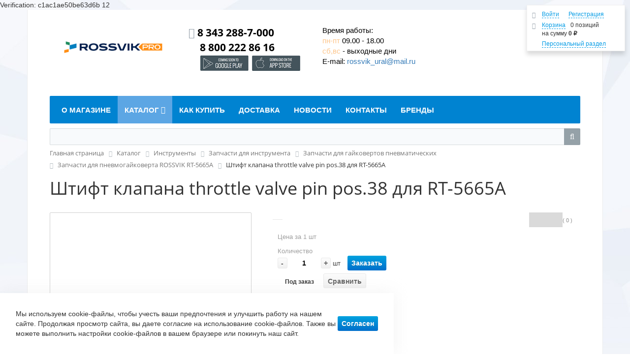

--- FILE ---
content_type: text/html; charset=UTF-8
request_url: https://rossvik-shop.ru/catalog/zapchasti_dlya_rt_5665a/shtift_klapana_throttle_valve_pin_pos_38_dlya_rt_5665a/
body_size: 45223
content:
<!DOCTYPE html>
<html xml:lang="ru" lang="ru">
<head>
	<meta http-equiv="X-UA-Compatible" content="IE=edge" />
	<meta name="viewport" content="user-scalable=no, initial-scale=1.0, maximum-scale=1.0, width=device-width">
	<link rel="shortcut icon" type="image/x-icon" href="/favicon.ico" />
	<meta http-equiv="Content-Type" content="text/html; charset=UTF-8" />
<meta name="robots" content="index, follow" />
<meta name="keywords" content="Шиномонтажное оборудование, Комплект шиномонтажного оборудования, Оборудование для шиномонтажа, Шиномонтажный станок, Шиномонтажный стэнд, Балансировочный станок, Балансировочный стэнд, Автосервисное оборудование, Оборудование для автосервиса, Домкрат, Домкрат подкатной, Домкрат гидравлический, Домкрат пневматический, Домкрат для шиномонтажа, Гайковерт для шиномонтажа, Гайковерт пневматический для шиномонтажа, Все для шиномонтажа, стенд, станок" />
<meta name="description" content="Интернет-магазин &amp;quot;Россвик&amp;quot; предлагает купить Штифт клапана throttle valve pin pos.38 для RT-5665A в Екатеринбурге по выгодным ценам. Фото и характеристики товаров." />
<link rel="canonical" href="http://rossvik-shop.ru/catalog/zapchasti_dlya_pnevmogaykoverta_rossvik_rt_5665a/shtift_klapana_throttle_valve_pin_pos_38_dlya_rt_5665a" />
<script type="text/javascript" data-skip-moving="true">(function(w, d, n) {var cl = "bx-core";var ht = d.documentElement;var htc = ht ? ht.className : undefined;if (htc === undefined || htc.indexOf(cl) !== -1){return;}var ua = n.userAgent;if (/(iPad;)|(iPhone;)/i.test(ua)){cl += " bx-ios";}else if (/Android/i.test(ua)){cl += " bx-android";}cl += (/(ipad|iphone|android|mobile|touch)/i.test(ua) ? " bx-touch" : " bx-no-touch");cl += w.devicePixelRatio && w.devicePixelRatio >= 2? " bx-retina": " bx-no-retina";var ieVersion = -1;if (/AppleWebKit/.test(ua)){cl += " bx-chrome";}else if ((ieVersion = getIeVersion()) > 0){cl += " bx-ie bx-ie" + ieVersion;if (ieVersion > 7 && ieVersion < 10 && !isDoctype()){cl += " bx-quirks";}}else if (/Opera/.test(ua)){cl += " bx-opera";}else if (/Gecko/.test(ua)){cl += " bx-firefox";}if (/Macintosh/i.test(ua)){cl += " bx-mac";}ht.className = htc ? htc + " " + cl : cl;function isDoctype(){if (d.compatMode){return d.compatMode == "CSS1Compat";}return d.documentElement && d.documentElement.clientHeight;}function getIeVersion(){if (/Opera/i.test(ua) || /Webkit/i.test(ua) || /Firefox/i.test(ua) || /Chrome/i.test(ua)){return -1;}var rv = -1;if (!!(w.MSStream) && !(w.ActiveXObject) && ("ActiveXObject" in w)){rv = 11;}else if (!!d.documentMode && d.documentMode >= 10){rv = 10;}else if (!!d.documentMode && d.documentMode >= 9){rv = 9;}else if (d.attachEvent && !/Opera/.test(ua)){rv = 8;}if (rv == -1 || rv == 8){var re;if (n.appName == "Microsoft Internet Explorer"){re = new RegExp("MSIE ([0-9]+[\.0-9]*)");if (re.exec(ua) != null){rv = parseFloat(RegExp.$1);}}else if (n.appName == "Netscape"){rv = 11;re = new RegExp("Trident/.*rv:([0-9]+[\.0-9]*)");if (re.exec(ua) != null){rv = parseFloat(RegExp.$1);}}}return rv;}})(window, document, navigator);</script>


<link href="/bitrix/css/main/bootstrap.min.css?1587469682121326" type="text/css"  rel="stylesheet" />
<link href="/bitrix/css/main/font-awesome.min.css?158746968223748" type="text/css"  rel="stylesheet" />
<link href="/bitrix/js/ui/fonts/opensans/ui.font.opensans.min.css?16594444472320" type="text/css"  rel="stylesheet" />
<link href="/bitrix/js/main/popup/dist/main.popup.bundle.min.css?165944442724774" type="text/css"  rel="stylesheet" />
<link href="/bitrix/cache/css/s1/eshop_bootstrap_blue_rossvik/page_3eb972c47c97d9e7eb36fe1e7a4392b6/page_3eb972c47c97d9e7eb36fe1e7a4392b6_v1.css?1763683628153216" type="text/css"  rel="stylesheet" />
<link href="/bitrix/cache/css/s1/eshop_bootstrap_blue_rossvik/template_647211fbd87ae0c218d4184155562bd0/template_647211fbd87ae0c218d4184155562bd0_v1.css?176368362880278" type="text/css"  data-template-style="true" rel="stylesheet" />







		<title>Штифт клапана throttle valve pin pos.38 для RT-5665A купить в Екатеринбурге - фото, цены, характеристики</title>

<!-- Yandex.Metrika counter -->
<noscript><div><img src="https://mc.yandex.ru/watch/97851785" style="position:absolute; left:-9999px;" alt="" /></div></noscript>
<!-- /Yandex.Metrika counter -->

<html>
    <head>
        <meta http-equiv="Content-Type" content="text/html; charset=UTF-8">
    </head>
    <body>Verification: c1ac1ae50be63d6b</body>
</html>

<script data-skip-moving="true" src="https://smartcaptcha.yandexcloud.net/captcha.js" defer></script>
</head>
<body class="bx-background-image bx-blue" >12
<div id="panel"></div>
<!-- Yandex.Metrika counter -->
<noscript><div><img src="https://mc.yandex.ru/watch/43942904" style="position:absolute; left:-9999px;" alt="" /></div></noscript>
<!-- /Yandex.Metrika counter -->
<!--siteset-->


<div class="bx-wrapper" id="bx_eshop_wrap">
	<header class="bx-header">
		<div class="bx-header-section container">
			<div class="row">
				<div class="col-lg-3 col-md-3 col-sm-4 col-xs-12">
					<div class="bx-logo">
						<a class="bx-logo-block hidden-xs" href="/">
							<img width="286" alt="Логотип 2024" src="/upload/medialibrary/337/326pxoabo8v2yxcq9angtht200r3mtzd.png" height="115" title="Логотип 2024"><br>						</a>
						<a class="bx-logo-block hidden-lg hidden-md hidden-sm text-center" href="/">
							<img width="1024" alt="logo_2024_white.png" src="/upload/medialibrary/bf5/snoj8qgoz0imhfm66q6uswb2385f0mh0.png" height="194" title="logo_2024_white.png"><br>						</a>
					</div>
				</div>
				<div class="col-lg-3 col-md-3 col-sm-4 col-xs-12">
					<div class="bx-inc-orginfo">
						<div>
							<span class="bx-inc-orginfo-phone"><i class="fa fa-phone"></i> 8 343&nbsp;288-7-000<br>
 8 800 222 86 16<br>
 <a href="https://play.google.com/store/apps/details?id=ru.rossvikshop.app" target="_blank"><img width="100" src="/images/an1d.png" height="33"></a>&nbsp;<a href="https://apps.apple.com/ru/app/rossvik-shop/id1475620424" target="_blank"><img width="100" src="/images/ap1ll1.png" height="33"></a> <br>
 <span style="font-size: 12px;font-weigt: normal:;">
 </span></span>
						</div>
					</div>
				</div>
				<div class="col-lg-3 col-md-3 hidden-sm hidden-xs">
					<div class="bx-worktime">
						<div class="bx-worktime-prop">
							Время работы: <br>
 <span style="color: #fdc68c;">пн-пт</span> 09.00 -&nbsp;18.00 <br>
 <span style="color: #fdc68c;">сб,вс</span> - выходные дни<br>
 E-mail: <a href="mailto:rossvik_ural@mail.ru" target="_blank">rossvik_ural@mail.ru</a><br>
 						</div>
					</div>
				</div>
				<div class="col-lg-3 col-md-3 col-sm-4 col-xs-12 hidden-xs">
					<div id="bx_basketFKauiI" class="bx-basket-fixed right top bx-closed"><!--'start_frame_cache_bx_basketFKauiI'--><div class="bx-hdr-profile">
	<div class="bx-basket-block">
		<i class="fa fa-user"></i>
					<a href="/login/?login=yes&backurl=%2Fcatalog%2Fzapchasti_dlya_rt_5665a%2Fshtift_klapana_throttle_valve_pin_pos_38_dlya_rt_5665a%2F">Войти</a>
			&nbsp;
			<a href="/login/?register=yes&backurl=%2Fcatalog%2Fzapchasti_dlya_rt_5665a%2Fshtift_klapana_throttle_valve_pin_pos_38_dlya_rt_5665a%2F">Регистрация</a>
			</div>
	<div class="bx-basket-block"><i class="fa fa-shopping-cart"></i>
			<a href="/personal/cart/">Корзина</a>0 позиций			<br class="hidden-xs"/>
			<span>
				на сумму									<strong>0 &#8381;</strong>
							</span>
									<div style="padding-top: 4px;">
			<span class="icon_info"></span>
			<a href="/personal/">Персональный раздел</a>
			</div>
			</div>
</div><!--'end_frame_cache_bx_basketFKauiI'--></div>
				</div>
			</div>
			<div class="row">
				<div class="col-md-12 hidden-xs">
					<div class="b-main-submenu-list">
	<div class="b-main-submenu_group-holder">
					<div></div>
					<a href="/catalog/_rasprodazha/" class="b-main-submenu_image">
						<img src="/upload/iblock/392/1elqyumaixrien757w260zohbdpt5kos.jpg" alt="sale.jpg">
					</a>
				<ul class="b-main-submenu_group">
					<li class="b-main-submenu_group-item"><a href="/catalog/_rasprodazha/" class="b-main-submenu_group-title">! распродажа</a></li>
				</ul><div style="clear: both;"></div>
			  </div><div class="b-main-submenu_group-holder">
					<div></div>
					<a href="/catalog/avtopodemniki/" class="b-main-submenu_image">
						<img src="/upload/iblock/374/da3i3l96xeihljqvigu6eafq2q71ga04.jpg" alt="Автоподъемники двухстоечные.jpg">
					</a>
				<ul class="b-main-submenu_group">
					<li class="b-main-submenu_group-item"><a href="/catalog/avtopodemniki/" class="b-main-submenu_group-title">автоподъемники</a>
					<ul><li><a href="/catalog/avtopodemniki_dvukhstoechnye/">автоподъемники двухстоечные</a></li><li><a href="/catalog/avtopodemniki_kanavnye_yamnye/">автоподъемники канавные (ямные)</a></li><li><a href="/catalog/avtopodemniki_nozhnichnye/">автоподъемники ножничные</a></li><li><a href="/catalog/avtopodemniki_chetyrekhstoechnye/">автоподъемники четырехстоечные</a></li><li><a href="/catalog/aksessuary_dlya_avtopodemnikov/">аксессуары для автоподъемников</a></li><li><a href="/catalog/aksessuary_dlya_yamnykh_podemnikov/">аксессуары для ямных подъемников</a></li><li><a href="/catalog/zapchasti_dlya_avtopodemnikov/">запчасти для автоподъемников</a></li><li><a href="/catalog/traversy_dlya_avtopodemnikov/">траверсы для автоподъемников</a></li></ul>
				</li>
			  </ul><div style="clear: both;"></div>
		    </div><div class="b-main-submenu_group-holder">
					<div></div>
					<a href="/catalog/avtokhimiya_masla_aksessuary/" class="b-main-submenu_image">
						<img src="/upload/iblock/5a7/dlxgdim23d437w4ij2xbiwrcw01tcz2d.jpg" alt="Автохимия.jpg">
					</a>
				<ul class="b-main-submenu_group">
					<li class="b-main-submenu_group-item"><a href="/catalog/avtokhimiya_masla_aksessuary/" class="b-main-submenu_group-title">автохимия, масла, аксессуары</a>
					<ul><li><a href="/catalog/aksessuary_dlya_avtomoek/">аксессуары для автомоек</a></li><li><a href="/catalog/aksessuary_dlya_deteylinga/">аксессуары для детейлинга</a></li><li><a href="/catalog/masla/">масла</a></li><li><a href="/catalog/khimiya_dlya_avtomoyki/">химия для автомойки</a></li><li><a href="/catalog/khimiya_dlya_deteylinga/">химия для детейлинга</a></li><li><a href="/catalog/khimiya_dlya_avtoservisa/">химия для автосервиса</a></li><li><a href="/catalog/khimiya_dlya_klininga/">химия для клининга</a></li></ul>
				</li>
			  </ul><div style="clear: both;"></div>
		    </div><div class="b-main-submenu_group-holder">
					<div></div>
					<a href="/catalog/balansirovochnye_granuly_i_gruza/" class="b-main-submenu_image">
						<img src="/upload/iblock/974/qog7c3z3peo0nl1u8sxx6rxcqhprwatr.jpg" alt="Груза для грузовых колес.jpg">
					</a>
				<ul class="b-main-submenu_group">
					<li class="b-main-submenu_group-item"><a href="/catalog/balansirovochnye_granuly_i_gruza/" class="b-main-submenu_group-title">балансировочные гранулы и груза</a>
					<ul><li><a href="/catalog/granuly_dlya_balansirovki_koles/">гранулы для балансировки колес</a></li><li><a href="/catalog/gruza_dlya_gruzovykh_koles/">груза для грузовых колес</a></li><li><a href="/catalog/gruza_samokleyashchiesya/">груза самоклеящиеся</a></li><li><a href="/catalog/gruza_svintsovye_dlya_litykh_diskov/">груза свинцовые для литых дисков</a></li><li><a href="/catalog/gruza_svintsovye_dlya_shtampovannykh_diskov/">груза свинцовые для штампованных дисков</a></li><li><a href="/catalog/gruza_stalnye_dlya_litykh_diskov/">груза стальные для литых дисков</a></li><li><a href="/catalog/gruza_stalnye_dlya_shtampovannykh_diskov/">груза стальные для штампованных дисков</a></li></ul>
				</li>
			  </ul><div style="clear: both;"></div>
		    </div><div class="b-main-submenu_group-holder">
					<div></div>
					<a href="/catalog/balansirovochnye_stanki/" class="b-main-submenu_image">
						<img src="/upload/iblock/7d7/nuc0r7hs82o0j0aac6zm4vybhb87atek.jpg" alt="Балансировочные станки.jpg">
					</a>
				<ul class="b-main-submenu_group">
					<li class="b-main-submenu_group-item"><a href="/catalog/balansirovochnye_stanki/" class="b-main-submenu_group-title">балансировочные станки</a>
					<ul><li><a href="/catalog/balansirovochnye_stanki_gruzovye/">балансировочные станки грузовые</a></li><li><a href="/catalog/aksessuary_dlya_balansirovochnykh_stankov/">аксессуары для балансировочных станков</a></li><li><a href="/catalog/balansirovochnye_stanki_legkovye/">балансировочные станки легковые</a></li><li><a href="/catalog/zapchasti_dlya_balansirovochnykh_stankov_rossvik_remax/">запчасти для балансировочных станков</a></li></ul>
				</li>
			  </ul><div style="clear: both;"></div>
		    </div><div class="b-main-submenu_group-holder">
					<div></div>
					<a href="/catalog/bortorasshiriteli/" class="b-main-submenu_image">
						<img src="/upload/iblock/c2c/uo98aqye0nzq9wy1uq7h37wzdh44dlk8.jpg" alt="Борторасширители.jpg">
					</a>
				<ul class="b-main-submenu_group">
					<li class="b-main-submenu_group-item"><a href="/catalog/bortorasshiriteli/" class="b-main-submenu_group-title">борторасширители</a>
					<ul><li><a href="/catalog/bortorasshiriteli_1/">борторасширители</a></li><li><a href="/catalog/zapchasti_dlya_bortorasshiriteley/">запчасти для борторасширителей</a></li></ul>
				</li>
			  </ul><div style="clear: both;"></div>
		    </div><div class="b-main-submenu_group-holder">
					<div></div>
					<a href="/catalog/ventili_i_komplektuyushchie/" class="b-main-submenu_image">
						<img src="/upload/iblock/2aa/2yyi7ocic55cg6vxx4q3o6ixv09tdc6m.jpg" alt="Вентили и комплектующие.jpg">
					</a>
				<ul class="b-main-submenu_group">
					<li class="b-main-submenu_group-item"><a href="/catalog/ventili_i_komplektuyushchie/" class="b-main-submenu_group-title">вентили и комплектующие</a>
					<ul><li><a href="/catalog/ventili/">вентили</a></li><li><a href="/catalog/kolpachki_nippeli_zazhimy_dlya_ventiley/">колпачки, ниппели, зажимы для вентилей</a></li><li><a href="/catalog/udliniteli_ventiley_metallicheskie/">удлинители вентилей металлические</a></li><li><a href="/catalog/udliniteli_ventiley_plastikovye/">удлинители вентилей пластиковые</a></li><li><a href="/catalog/udliniteli_ventiley_rezinovye/">удлинители вентилей резиновые</a></li><li><a href="/catalog/udliniteli_ventiley_rezinovye_v_metallicheskoy_opletke/">удлинители вентилей резиновые в металлической оплетке</a></li></ul>
				</li>
			  </ul><div style="clear: both;"></div>
		    </div><div class="b-main-submenu_group-holder">
					<div></div>
					<a href="/catalog/vulkanizatory/" class="b-main-submenu_image">
						<img src="/upload/iblock/52f/n89ruia7bi25ddvj9pzgmjqnch2fzpf3.png" alt="Вулканизаторы.png">
					</a>
				<ul class="b-main-submenu_group">
					<li class="b-main-submenu_group-item"><a href="/catalog/vulkanizatory/" class="b-main-submenu_group-title">вулканизаторы</a>
					<ul><li><a href="/catalog/chekhly_dlya_pnevmopodushek/">чехлы для пневмоподушек</a></li><li><a href="/catalog/aksessuary_dlya_vulkanizatorov/">аксессуары для вулканизаторов</a></li><li><a href="/catalog/vulkanizatory_1/">вулканизаторы</a></li><li><a href="/catalog/meshki_i_vkladyshi_dlya_vulkanizatorov/">мешки и вкладыши для вулканизаторов</a></li><li><a href="/catalog/nagrevatelnye_elementy_dlya_vulkanizatorov/">нагревательные элементы для вулканизаторов</a></li><li><a href="/catalog/pnevmopodushki_dlya_vulkanizatorov/">пневмоподушки для вулканизаторов</a></li><li><a href="/catalog/zapchasti_dlya_vulkanizatorov/">запчасти для вулканизаторов</a></li></ul>
				</li>
			  </ul><div style="clear: both;"></div>
		    </div><div class="b-main-submenu_group-holder">
					<div></div>
					<a href="/catalog/gidravlicheskoe_oborudovanie/" class="b-main-submenu_image">
						<img src="/upload/iblock/4d7/kyayifodg23v68wvjhyo5as5j0rrqwn8.jpg" alt="Краны гаражные.jpg">
					</a>
				<ul class="b-main-submenu_group">
					<li class="b-main-submenu_group-item"><a href="/catalog/gidravlicheskoe_oborudovanie/" class="b-main-submenu_group-title">гидравлическое оборудование</a>
					<ul><li><a href="/catalog/zapchasti_dlya_gidravlicheskogo_oborudovaniya/">запчасти для гидравлического оборудования</a></li><li><a href="/catalog/aksessuary_dlya_gidravlicheskogo_oborudovaniya/">аксессуары для гидравлического оборудования</a></li><li><a href="/catalog/krany_garazhnye/">краны гаражные</a></li><li><a href="/catalog/pressy_garazhnye/">прессы гаражные</a></li><li><a href="/catalog/stoyki_transmissionnye/">стойки трансмиссионные</a></li><li><a href="/catalog/stoly_podemnye/">столы подъемные</a></li></ul>
				</li>
			  </ul><div style="clear: both;"></div>
		    </div><div class="b-main-submenu_group-holder">
					<div></div>
					<a href="/catalog/diagnosticheskoe_oborudovanie/" class="b-main-submenu_image">
						<img src="/upload/iblock/ed8/rjgiri2j85hl1a3b1r48wtrf9pweun01.png" alt="Диагностическое оборудование.png">
					</a>
				<ul class="b-main-submenu_group">
					<li class="b-main-submenu_group-item"><a href="/catalog/diagnosticheskoe_oborudovanie/" class="b-main-submenu_group-title">диагностическое оборудование</a>
					<ul><li><a href="/catalog/zapchasti_dlya_diagnosticheskogo_oborudovaniya/">запчасти для диагностического оборудования</a></li><li><a href="/catalog/videoendoskopy_1/">видеоэндоскопы</a></li><li><a href="/catalog/datchiki_davleniya_tpms_i_aksessuary/">датчики давления tpms и аксессуары</a></li><li><a href="/catalog/dymogeneratory_1/">дымогенераторы</a></li><li><a href="/catalog/ostsillografy/">осциллографы</a></li><li><a href="/catalog/programmnoe_obespechenie_dlya_diagnostiki/">программное обеспечение для диагностики</a></li><li><a href="/catalog/prochee_diagnosticheskoe_oborudovanie/">прочее диагностическое оборудование</a></li><li><a href="/catalog/skanery_avtomobilnye/">сканеры автомобильные</a></li><li><a href="/catalog/teplovizory/">тепловизоры</a></li><li><a href="/catalog/testery/">тестеры</a></li><li><a href="/catalog/ustanovki_dlya_diagnostiki_i_uz_ochistki_forsunok/">установки для диагностики и уз очистки форсунок</a></li><li><a href="/catalog/emulyatory_i_programmatory/">эмуляторы и программаторы</a></li></ul>
				</li>
			  </ul><div style="clear: both;"></div>
		    </div><div class="b-main-submenu_group-holder">
					<div></div>
					<a href="/catalog/domkraty/" class="b-main-submenu_image">
						<img src="/upload/iblock/92d/huik8h81kb3213xjunsrz9kfvvsi77vy.jpg" alt="Домкраты.jpg">
					</a>
				<ul class="b-main-submenu_group">
					<li class="b-main-submenu_group-item"><a href="/catalog/domkraty/" class="b-main-submenu_group-title">домкраты</a>
					<ul><li><a href="/catalog/aksessuary_dlya_domkratov/">аксессуары для домкратов</a></li><li><a href="/catalog/domkraty_butylochnye/">домкраты бутылочные</a></li><li><a href="/catalog/domkraty_podkatnye_gidravlicheskie/">домкраты подкатные гидравлические</a></li><li><a href="/catalog/domkraty_podkatnye_pnevmogidravlicheskie/">домкраты подкатные пневмогидравлические</a></li><li><a href="/catalog/zapchasti_dlya_domkratov/">запчасти для домкратов</a></li><li><a href="/catalog/domkraty_pnevmaticheskie/">домкраты пневматические</a></li></ul>
				</li>
			  </ul><div style="clear: both;"></div>
		    </div><div class="b-main-submenu_group-holder">
					<div></div>
					<a href="/catalog/zashchitnye_chekhly_i_pakety_dlya_koles/" class="b-main-submenu_image">
						<img src="/upload/iblock/f75/dv6ixhky3wkgl21x7nl5g5wyxd6ydbpx.jpg" alt="Защитные чехлы.jpg">
					</a>
				<ul class="b-main-submenu_group">
					<li class="b-main-submenu_group-item"><a href="/catalog/zashchitnye_chekhly_i_pakety_dlya_koles/" class="b-main-submenu_group-title">защитные чехлы и пакеты для колес</a>
					<ul><li><a href="/catalog/zashchitnye_chekhly/">защитные чехлы</a></li><li><a href="/catalog/pakety_dlya_koles/">пакеты для колес</a></li></ul>
				</li>
			  </ul><div style="clear: both;"></div>
		    </div><div class="b-main-submenu_group-holder">
					<div></div>
					<a href="/catalog/instrument_dlya_shinoremonta/" class="b-main-submenu_image">
						<img src="/upload/iblock/514/07ryhwhc1wk1ag893azhhbxlv82bc53w.jpg" alt="Инструмент для шиноремонта.jpg">
					</a>
				<ul class="b-main-submenu_group">
					<li class="b-main-submenu_group-item"><a href="/catalog/instrument_dlya_shinoremonta/" class="b-main-submenu_group-title">инструмент для шиноремонта</a>
					<ul><li><a href="/catalog/dyrokol_dlya_kamer/">дырокол для камер</a></li><li><a href="/catalog/igly_dlya_ustanovki_zhgutov/">иглы для установки жгутов</a></li><li><a href="/catalog/instrument_dlya_shinoremonta_prochiy/">инструмент для шиноремонта прочий</a></li><li><a href="/catalog/kisti_dlya_shinoremonta/">кисти для шиноремонта</a></li><li><a href="/catalog/kleshchi_balansirovochnye/">клещи балансировочные</a></li><li><a href="/catalog/lopatki_montazhnye/">лопатки монтажные</a></li><li><a href="/catalog/narezka_protektora/">нарезка протектора</a></li><li><a href="/catalog/otvertki_dlya_nippeley/">отвертки для ниппелей</a></li><li><a href="/catalog/rezbonarezateli/">резьбонарезатели</a></li><li><a href="/catalog/roliki_dlya_raskatki/">ролики для раскатки</a></li><li><a href="/catalog/rychagi_dlya_ustanovki_ventiley/">рычаги для установки вентилей</a></li><li><a href="/catalog/skrebki/">скребки</a></li><li><a href="/catalog/sherokhovalnye_diski_i_polusfery/">шероховальные диски и полусферы</a></li><li><a href="/catalog/shilo_dlya_podgotovki_otverstiy/">шило для подготовки отверстий</a></li><li><a href="/catalog/nabory_montazhek/">наборы монтажек</a></li></ul>
				</li>
			  </ul><div style="clear: both;"></div>
		    </div><div class="b-main-submenu_group-holder">
					<div></div>
					<a href="/catalog/instrumenty/" class="b-main-submenu_image">
						<img src="/upload/iblock/552/rrkwdpb7yyrnyc8vlck3bnf93yfizr3z.jpeg" alt="Инструменты.jpeg">
					</a>
				<ul class="b-main-submenu_group">
					<li class="b-main-submenu_group-item"><a href="/catalog/instrumenty/" class="b-main-submenu_group-title">инструменты</a>
					<ul><li><a href="/catalog/zapchasti_dlya_instrumenta/">запчасти для инструмента</a></li><li><a href="/catalog/akkumulyatornyy_instrument/">аккумуляторный инструмент</a></li><li><a href="/catalog/bity_vstavki/">биты, вставки</a></li><li><a href="/catalog/voronki_i_emkosti/">воронки и емкости</a></li><li><a href="/catalog/vorotki_i_remkomplekty_dlya_vorotkov/">воротки и ремкомплекты для воротков</a></li><li><a href="/catalog/gazovye_gorelki/">газовые горелки</a></li><li><a href="/catalog/gaykoverty_ruchnye_i_golovki/">гайковерты ручные и головки</a></li><li><a href="/catalog/golovki_tortsevye_1/">головки торцевые</a></li><li><a href="/catalog/dinamometricheskiy_instrument/">динамометрический инструмент</a></li><li><a href="/catalog/zaklepochniki_i_aksessuary/">заклепочники и аксессуары</a></li><li><a href="/catalog/zakhvaty_derzhateli_zerkala/">захваты, держатели, зеркала</a></li><li><a href="/catalog/izmeritelnyy_instrument/">измерительный инструмент</a></li><li><a href="/catalog/instrument_dlya_raboty_s_povrezhdennym_krepezhom/">инструмент для работы с поврежденным крепежом</a></li><li><a href="/catalog/instrument_dlya_metalloobrabotki/">инструмент для металлообработки</a></li><li><a href="/catalog/klyuchi_1/">ключи</a></li><li><a href="/catalog/krepezh_i_montazhnye_lenty/">крепеж и монтажные ленты</a></li><li><a href="/catalog/montirovki/">монтировки</a></li><li><a href="/catalog/nabory_instrumentov/">наборы инструментов</a></li><li><a href="/catalog/otvertki/">отвертки</a></li><li><a href="/catalog/pnevmaticheskiy_instrument/">пневматический инструмент</a></li><li><a href="/catalog/sistemy_khraneniya_instrumentov/">системы хранения инструментов</a></li><li><a href="/catalog/spetsinstrument_2/">специнструмент</a></li><li><a href="/catalog/sredstva_zashchitnye/">средства защитные</a></li><li><a href="/catalog/semniki/">съемники</a></li><li><a href="/catalog/tiski_i_aksessuary/">тиски и аксессуары</a></li><li><a href="/catalog/treshchotki_i_remkomplekty_dlya_treshchotok/">трещотки и ремкомплекты для трещоток</a></li><li><a href="/catalog/udarnyy_instrument_1/">ударный инструмент</a></li><li><a href="/catalog/fonari_i_perenosnye_lampy/">фонари и переносные лампы</a></li><li><a href="/catalog/sharnirno_gubtsevyy_instrument_1/">шарнирно-губцевый инструмент</a></li><li><a href="/catalog/setevoy_instrument/">сетевой инструмент</a></li></ul>
				</li>
			  </ul><div style="clear: both;"></div>
		    </div><div class="b-main-submenu_group-holder">
					<div></div>
					<a href="/catalog/kamery_avtomobilnye/" class="b-main-submenu_image">
						<img src="/upload/iblock/c9d/smzgb5hhlo6w4halq9dhgp9o5za8256t.jpg" alt="Камеры автомобильные.jpg">
					</a>
				<ul class="b-main-submenu_group">
					<li class="b-main-submenu_group-item"><a href="/catalog/kamery_avtomobilnye/" class="b-main-submenu_group-title">камеры автомобильные</a></li>
				</ul><div style="clear: both;"></div>
			  </div><div class="b-main-submenu_group-holder">
					<div></div>
					<a href="/catalog/kompressory/" class="b-main-submenu_image">
						<img src="/upload/iblock/9c6/354cs6zwagy26ok2l4t4kew9gb66t4yj.jpg" alt="Компрессоры поршневые.jpg">
					</a>
				<ul class="b-main-submenu_group">
					<li class="b-main-submenu_group-item"><a href="/catalog/kompressory/" class="b-main-submenu_group-title">компрессоры</a>
					<ul><li><a href="/catalog/kompressory_vintovye/">компрессоры винтовые</a></li><li><a href="/catalog/kompressory_porshnevye/">компрессоры поршневые</a></li><li><a href="/catalog/osushiteli_dlya_kompressorov/">осушители для компрессоров</a></li><li><a href="/catalog/resivery_dlya_kompressorov/">ресиверы для компрессоров</a></li><li><a href="/catalog/zapchasti_dlya_kompressorov/">запчасти для компрессоров</a></li></ul>
				</li>
			  </ul><div style="clear: both;"></div>
		    </div><div class="b-main-submenu_group-holder">
					<div></div>
					<a href="/catalog/materialy_dlya_shinoremonta/" class="b-main-submenu_image">
						<img src="/upload/iblock/7aa/vo8myrru1wvdcwvj52zdbqbq0pixi17q.jpg" alt="Материалы для шиноремонта.jpg">
					</a>
				<ul class="b-main-submenu_group">
					<li class="b-main-submenu_group-item"><a href="/catalog/materialy_dlya_shinoremonta/" class="b-main-submenu_group-title">материалы для шиноремонта</a>
					<ul><li><a href="/catalog/aptechki_dlya_shinoremonta/">аптечки для шиноремонта</a></li><li><a href="/catalog/ventili_remontnye_dlya_kamer/">вентили ремонтные для камер</a></li><li><a href="/catalog/gribki_nozhki_gribkov/">грибки, ножки грибков</a></li><li><a href="/catalog/zhguty_shnury/">жгуты, шнуры</a></li><li><a href="/catalog/latki_kamernye_kruglye_f/">латки камерные круглые (ф)</a></li><li><a href="/catalog/latki_kamernye_ovalnye_o/">латки камерные овальные (о)</a></li><li><a href="/catalog/latki_universalnye_u/">латки универсальные (u)</a></li><li><a href="/catalog/plastyri_kordovye/">пластыри кордовые</a></li><li><a href="/catalog/plastyri_remontnye_veernye/">пластыри ремонтные веерные</a></li><li><a href="/catalog/plastyri_remontnye_serii_crs/">пластыри ремонтные серии crs</a></li><li><a href="/catalog/plastyri_remontnye_serii_d/">пластыри ремонтные серии d</a></li><li><a href="/catalog/plastyri_remontnye_serii_ds/">пластыри ремонтные серии ds</a></li><li><a href="/catalog/plastyri_remontnye_serii_du/">пластыри ремонтные серии du</a></li><li><a href="/catalog/plastyri_remontnye_serii_r/">пластыри ремонтные серии r</a></li><li><a href="/catalog/plastyri_remontnye_serii_rs/">пластыри ремонтные серии rs</a></li><li><a href="/catalog/plenka_termostoykaya/">пленка термостойкая</a></li><li><a href="/catalog/rezina_syraya/">резина сырая</a></li><li><a href="/catalog/khimiya_dlya_shinoremonta/">химия для шиноремонта</a></li></ul>
				</li>
			  </ul><div style="clear: both;"></div>
		    </div><div class="b-main-submenu_group-holder">
					<div></div>
					<a href="/catalog/mebel_dlya_avtoservisa/" class="b-main-submenu_image">
						<img src="/upload/iblock/71d/xg9fqhno1asor3xicbtj1ig6sqgp2heh.jpg" alt="Шкафы.jpg">
					</a>
				<ul class="b-main-submenu_group">
					<li class="b-main-submenu_group-item"><a href="/catalog/mebel_dlya_avtoservisa/" class="b-main-submenu_group-title">мебель для автосервиса</a>
					<ul><li><a href="/catalog/aksessuary_dlya_mebeli/">аксессуары для мебели</a></li><li><a href="/catalog/verstaki/">верстаки</a></li><li><a href="/catalog/podkatnye_telezhki/">подкатные тележки</a></li><li><a href="/catalog/sidenya_remontnye/">сиденья ремонтные</a></li><li><a href="/catalog/stellazhi_instrumentalnye/">стеллажи инструментальные</a></li><li><a href="/catalog/telezhki_dlya_instrumentov/">тележки для инструментов</a></li><li><a href="/catalog/telezhki_prochie/">тележки прочие</a></li><li><a href="/catalog/shkafy/">шкафы</a></li></ul>
				</li>
			  </ul><div style="clear: both;"></div>
		    </div><div class="b-main-submenu_group-holder">
					<div></div>
					<a href="/catalog/moechnoe_i_chistyashchee_oborudovanie/" class="b-main-submenu_image">
						<img src="/upload/iblock/17c/8j1zns3rwwq2huz6qhrrp3d1iq5nkecy.jpeg" alt="Моечное оборудование.jpeg">
					</a>
				<ul class="b-main-submenu_group">
					<li class="b-main-submenu_group-item"><a href="/catalog/moechnoe_i_chistyashchee_oborudovanie/" class="b-main-submenu_group-title">моечное и чистящее оборудование</a>
					<ul><li><a href="/catalog/penokomplekty/">пенокомплекты</a></li><li><a href="/catalog/zapchasti_dlya_moechnogo_oborudovaniya/">запчасти для моечного оборудования</a></li><li><a href="/catalog/apparaty_vysokogo_davleniya_2/">аппараты высокого давления</a></li><li><a href="/catalog/penogeneratory_penokomplekty_dozatrony/">пеногенераторы</a></li><li><a href="/catalog/pylesosy_1/">пылесосы</a></li><li><a href="/catalog/aksessuary_dlya_moechnogo_oborudovaniya/">аксессуары для моечного оборудования</a></li><li><a href="/catalog/pistolety_moyushchie_chistyashchie/">пистолеты моющие, чистящие</a></li><li><a href="/catalog/polomoechnye_mashiny/">поломоечные машины</a></li><li><a href="/catalog/turbosushki/">турбосушки</a></li></ul>
				</li>
			  </ul><div style="clear: both;"></div>
		    </div><div class="b-main-submenu_group-holder">
					<div></div>
					<a href="/catalog/moyki_koles/" class="b-main-submenu_image">
						<img src="/upload/iblock/096/mk77r157csg25e3kzes7kio6qfxk0uym.jpg" alt="Мойки колес.jpg">
					</a>
				<ul class="b-main-submenu_group">
					<li class="b-main-submenu_group-item"><a href="/catalog/moyki_koles/" class="b-main-submenu_group-title">мойки колес</a>
					<ul><li><a href="/catalog/moyki_koles_1/">мойки колес</a></li><li><a href="/catalog/raskhodnye_materialy_dlya_moek_koles/">расходные материалы для моек колес</a></li></ul>
				</li>
			  </ul><div style="clear: both;"></div>
		    </div><div class="b-main-submenu_group-holder">
					<div></div>
					<a href="/catalog/oborudovanie_dlya_diagnostiki_podveski/" class="b-main-submenu_image">
						<img src="/upload/iblock/285/e2tczz6gj2rz414oob252ydiatyq6sme.png" alt="c3740a9038c15eaf449a9738f89ac44b.png">
					</a>
				<ul class="b-main-submenu_group">
					<li class="b-main-submenu_group-item"><a href="/catalog/oborudovanie_dlya_diagnostiki_podveski/" class="b-main-submenu_group-title">оборудование для диагностики подвески</a></li>
				</ul><div style="clear: both;"></div>
			  </div><div class="b-main-submenu_group-holder">
					<div></div>
					<a href="/catalog/oborudovanie_dlya_zameny_masla_1/" class="b-main-submenu_image">
						<img src="/upload/iblock/11e/pjoasiq4jiavlaqqnkkqfewd4pwqo6bq.jpeg" alt="Оборудование для замены масла.jpeg">
					</a>
				<ul class="b-main-submenu_group">
					<li class="b-main-submenu_group-item"><a href="/catalog/oborudovanie_dlya_zameny_masla_1/" class="b-main-submenu_group-title">оборудование для замены масла</a>
					<ul><li><a href="/catalog/zapchasti_dlya_maslosmennogo_oborudovaniya/">запчасти для маслосменного оборудования</a></li><li><a href="/catalog/ustanovki_dlya_razdachi_gustykh_smazok_shpritsy/">установки для раздачи густых смазок, шприцы</a></li><li><a href="/catalog/aksessuary_dlya_maslosmennogo_oborudovaniya/">аксессуары для маслосменного оборудования</a></li><li><a href="/catalog/ustanovki_dlya_razdachi_masla/">установки для раздачи масла</a></li><li><a href="/catalog/ustanovki_dlya_sbora_masla/">установки для сбора масла</a></li></ul>
				</li>
			  </ul><div style="clear: both;"></div>
		    </div><div class="b-main-submenu_group-holder">
					<div></div>
					<a href="/catalog/oborudovanie_dlya_kuzovnogo_remonta/" class="b-main-submenu_image">
						<img src="/upload/iblock/8a9/j62yhj3bxo3jhyxhbtanzu8tqzkmzeik.jpeg" alt="Оборудование для кузовного ремонта.jpeg">
					</a>
				<ul class="b-main-submenu_group">
					<li class="b-main-submenu_group-item"><a href="/catalog/oborudovanie_dlya_kuzovnogo_remonta/" class="b-main-submenu_group-title">оборудование для кузовного ремонта</a>
					<ul><li><a href="/catalog/prochee_oborudovanie_dlya_kuzovnogo_remonta/">прочее оборудование для кузовного ремонта</a></li><li><a href="/catalog/zapchasti_dlya_gidravlicheskogo_instrumenta/">запчасти для гидравлического инструмента</a></li><li><a href="/catalog/gidravlicheskiy_instrument_1/">гидравлический инструмент</a></li></ul>
				</li>
			  </ul><div style="clear: both;"></div>
		    </div><div class="b-main-submenu_group-holder">
					<div></div>
					<a href="/catalog/okrasochnoe_oborudovanie/" class="b-main-submenu_image">
						<img src="/upload/iblock/2aa/4fd30pektfubkvilqwczme0c1a2gue1l.jpg" alt="Окрасочное оборудование.jpg">
					</a>
				<ul class="b-main-submenu_group">
					<li class="b-main-submenu_group-item"><a href="/catalog/okrasochnoe_oborudovanie/" class="b-main-submenu_group-title">окрасочное оборудование</a>
					<ul><li><a href="/catalog/aksessuary_dlya_okrasochnogo_oborudovaniya/">аксессуары для окрасочного оборудования</a></li><li><a href="/catalog/okrasochnoe_oborudovanie_1/">окрасочное оборудование</a></li></ul>
				</li>
			  </ul><div style="clear: both;"></div>
		    </div><div class="b-main-submenu_group-holder">
					<div></div>
					<a href="/catalog/podstavki_strakhovochnye_i_upory/" class="b-main-submenu_image">
						<img src="/upload/iblock/805/3vlupyrzrvmltmctirgenkf8m10bibbl.jpg" alt="Подставки страховочные.jpg">
					</a>
				<ul class="b-main-submenu_group">
					<li class="b-main-submenu_group-item"><a href="/catalog/podstavki_strakhovochnye_i_upory/" class="b-main-submenu_group-title">подставки страховочные и упоры</a>
					<ul><li><a href="/catalog/podstavki_strakhovochnye/">подставки страховочные</a></li><li><a href="/catalog/upory_protivootkatnye/">упоры противооткатные</a></li></ul>
				</li>
			  </ul><div style="clear: both;"></div>
		    </div><div class="b-main-submenu_group-holder">
					<div></div>
					<a href="/catalog/pribory_dlya_regulirovki_sveta_far/" class="b-main-submenu_image">
						<img src="/upload/iblock/a5a/8fpuyrfubt21e5krds9k5qq7k08lptkx.jpg" alt="Приборы для регулировки света фар.jpg">
					</a>
				<ul class="b-main-submenu_group">
					<li class="b-main-submenu_group-item"><a href="/catalog/pribory_dlya_regulirovki_sveta_far/" class="b-main-submenu_group-title">приборы для регулировки света фар</a></li>
				</ul><div style="clear: both;"></div>
			  </div><div class="b-main-submenu_group-holder">
					<div></div>
					<a href="/catalog/pusko_zaryadnoe_oborudovanie/" class="b-main-submenu_image">
						<img src="/upload/iblock/6ce/ilo3mxbankr0ymwuiydanpc68lz7vvr3.jpg" alt="Пуско-зарядное оборудование.jpg">
					</a>
				<ul class="b-main-submenu_group">
					<li class="b-main-submenu_group-item"><a href="/catalog/pusko_zaryadnoe_oborudovanie/" class="b-main-submenu_group-title">пуско-зарядное оборудование</a>
					<ul><li><a href="/catalog/aksessuary_dlya_pzu/">аксессуары для пзу</a></li><li><a href="/catalog/zaryadnye_ustroystva/">зарядные устройства</a></li><li><a href="/catalog/pusko_zaryadnye_ustroystva/">пуско-зарядные устройства</a></li><li><a href="/catalog/puskovye_ustroystva/">пусковые устройства</a></li></ul>
				</li>
			  </ul><div style="clear: both;"></div>
		    </div><div class="b-main-submenu_group-holder">
					<div></div>
					<a href="/catalog/remni/" class="b-main-submenu_image">
						<img src="/upload/iblock/1ec/ewh9w58o9i4ep67hm0s4ryhe2gsgmgp1.png" alt="Ремни.png">
					</a>
				<ul class="b-main-submenu_group">
					<li class="b-main-submenu_group-item"><a href="/catalog/remni/" class="b-main-submenu_group-title">ремни</a></li>
				</ul><div style="clear: both;"></div>
			  </div><div class="b-main-submenu_group-holder">
					<div></div>
					<a href="/catalog/svarochnoe_oborudovanie/" class="b-main-submenu_image">
						<img src="/upload/iblock/8ce/uvv1gr4cngb8rfjd0gavw56yk3bxbrp6.jpg" alt="Сварочное оборудование.jpg">
					</a>
				<ul class="b-main-submenu_group">
					<li class="b-main-submenu_group-item"><a href="/catalog/svarochnoe_oborudovanie/" class="b-main-submenu_group-title">сварочное оборудование</a>
					<ul><li><a href="/catalog/aksessuary_dlya_svarochnogo_oborudovaniya/">аксессуары для сварочного оборудования</a></li><li><a href="/catalog/raskhodnye_materialy_dlya_svarochnogo_oborudovaniya/">расходные материалы для сварочного оборудования</a></li><li><a href="/catalog/svarochnoe_oborudovanie_i_spottery/">сварочное оборудование и споттеры</a></li></ul>
				</li>
			  </ul><div style="clear: both;"></div>
		    </div><div class="b-main-submenu_group-holder">
					<div></div>
					<a href="/catalog/servisnye_ustanovki_1/" class="b-main-submenu_image">
						<img src="/upload/iblock/9d4/naxpwy7g29z939tbotr68uiaytrz6ov1.jpeg" alt="Сервисные установки.jpeg">
					</a>
				<ul class="b-main-submenu_group">
					<li class="b-main-submenu_group-item"><a href="/catalog/servisnye_ustanovki_1/" class="b-main-submenu_group-title">сервисные установки</a>
					<ul><li><a href="/catalog/zapchasti_dlya_servisnykh_ustanovok/">запчасти для сервисных установок</a></li><li><a href="/catalog/aksessuary_i_raskhodnye_materialy_dlya_servisnykh_ustanovok/">аксессуары и расходные материалы для сервисных установок</a></li><li><a href="/catalog/stendy_dlya_opressovki_gbts_1/">стенды для опрессовки гбц</a></li><li><a href="/catalog/ustanovki_dlya_zameny_masla_v_akpp_1/">установки для замены масла в акпп</a></li><li><a href="/catalog/ustanovki_dlya_zameny_okhlazhdayushchey_zhidkosti_1/">установки для замены охлаждающей жидкости</a></li><li><a href="/catalog/ustanovki_dlya_zameny_tormoznoy_zhidkosti_i_zhidkosti_gur_1/">установки для замены тормозной жидкости и жидкости гур</a></li><li><a href="/catalog/ustanovki_dlya_moyki_detaley/">установки для мойки деталей</a></li><li><a href="/catalog/ustanovki_dlya_obsluzhivaniya_konditsionerov_1/">установки для обслуживания кондиционеров</a></li><li><a href="/catalog/ustanovki_dlya_obsluzhivaniya_toplivnykh_sistem_1/">установки для обслуживания топливных систем</a></li><li><a href="/catalog/ustanovki_dlya_protochki_tormoznykh_diskov_1/">установки для проточки тормозных дисков</a></li></ul>
				</li>
			  </ul><div style="clear: both;"></div>
		    </div><div class="b-main-submenu_group-holder">
					<div></div>
					<a href="/catalog/sistemy_vytyazhki_vykhlopnykh_gazov/" class="b-main-submenu_image">
						<img src="/upload/iblock/240/k6fw6vzsemlj5le53sny44ck8z7m8p4o.jpg" alt="СВВГ подвесные.jpg">
					</a>
				<ul class="b-main-submenu_group">
					<li class="b-main-submenu_group-item"><a href="/catalog/sistemy_vytyazhki_vykhlopnykh_gazov/" class="b-main-submenu_group-title">системы вытяжки выхлопных газов</a>
					<ul><li><a href="/catalog/vytyazhki_mobilnye/">вытяжки мобильные</a></li><li><a href="/catalog/vytyazhki_podvesnye/">вытяжки подвесные</a></li><li><a href="/catalog/nasadki_dlya_vytyazhek/">насадки для вытяжек</a></li><li><a href="/catalog/prochie_aksessuary_dlya_vytyazhek/">прочие аксессуары для вытяжек</a></li><li><a href="/catalog/shlangi_dlya_vytyazhek/">шланги для вытяжек</a></li></ul>
				</li>
			  </ul><div style="clear: both;"></div>
		    </div><div class="b-main-submenu_group-holder">
					<div></div>
					<a href="/catalog/stendy_dlya_pravki_diskov_1/" class="b-main-submenu_image">
						<img src="/upload/iblock/ca0/2w62bkxo62h6tpv5nedi4ks7hwjubwon.png" alt="Стенды для правки дисков.png">
					</a>
				<ul class="b-main-submenu_group">
					<li class="b-main-submenu_group-item"><a href="/catalog/stendy_dlya_pravki_diskov_1/" class="b-main-submenu_group-title">стенды для правки дисков</a>
					<ul><li><a href="/catalog/aksessuary_dlya_stendov_dlya_pravki_diskov/">аксессуары для стендов для правки дисков</a></li><li><a href="/catalog/stendy_dlya_pravki_diskov_universalnye/">стенды для правки дисков универсальные</a></li><li><a href="/catalog/stendy_dlya_pravki_litykh_diskov/">стенды для правки литых дисков</a></li><li><a href="/catalog/stendy_dlya_pravki_motodiskov/">стенды для правки мотодисков</a></li><li><a href="/catalog/stendy_dlya_pravki_shtampovannykh_diskov/">стенды для правки штампованных дисков</a></li></ul>
				</li>
			  </ul><div style="clear: both;"></div>
		    </div><div class="b-main-submenu_group-holder">
					<div></div>
					<a href="/catalog/stendy_ruuk_skhod_razval/" class="b-main-submenu_image">
						<img src="/upload/iblock/2ae/cayd4c1sgvd9yzz7d3f1ywbgvrawzohz.jpg" alt="V670.jpg">
					</a>
				<ul class="b-main-submenu_group">
					<li class="b-main-submenu_group-item"><a href="/catalog/stendy_ruuk_skhod_razval/" class="b-main-submenu_group-title">стенды руук (сход-развал)</a>
					<ul><li><a href="/catalog/aksessuary_dlya_stendov_ruuk_skhod_razval/">аксессуары для стендов руук (сход-развал)</a></li><li><a href="/catalog/stendy_ruuk_skhod_razval_1/">стенды руук (сход-развал)</a></li></ul>
				</li>
			  </ul><div style="clear: both;"></div>
		    </div><div class="b-main-submenu_group-holder">
					<div></div>
					<a href="/catalog/fitingi_pnevmoarmatura/" class="b-main-submenu_image">
						<img src="/upload/iblock/f8b/dx6fr7116c8zf1ftxeehcsoc2iqbhccw.jpg" alt="Клапаны обратные.jpg">
					</a>
				<ul class="b-main-submenu_group">
					<li class="b-main-submenu_group-item"><a href="/catalog/fitingi_pnevmoarmatura/" class="b-main-submenu_group-title">фитинги, пневмоарматура</a>
					<ul><li><a href="/catalog/ventili_sharovye_i_igolchatye/">вентили шаровые и игольчатые</a></li><li><a href="/catalog/zaglushki/">заглушки</a></li><li><a href="/catalog/klapany_obratnye/">клапаны обратные</a></li><li><a href="/catalog/klapany_predokhranitelnye/">клапаны предохранительные</a></li><li><a href="/catalog/moduli_podgotovki_vozdukha/">модули подготовки воздуха</a></li><li><a href="/catalog/nakonechniki_i_soediniteli_elochka/">наконечники и соединители &quot;елочка&quot;</a></li><li><a href="/catalog/perekhodniki/">переходники</a></li><li><a href="/catalog/pnevmorozetki_i_shtekery_brs/">пневморозетки и штекеры брс</a></li><li><a href="/catalog/pnevmosoedineniya/">пневмосоединения</a></li><li><a href="/catalog/rele_puskovye/">реле пусковые</a></li><li><a href="/catalog/soedineniya_bayonetnye/">соединения байонетные</a></li><li><a href="/catalog/fitingi_dlya_neylonovykh_trubok/">фитинги для нейлоновых трубок</a></li><li><a href="/catalog/tsangovye_razemy_metallicheskie/">цанговые разъемы металлические</a></li><li><a href="/catalog/tsangovye_razemy_plastikovye/">цанговые разъемы пластиковые</a></li></ul>
				</li>
			  </ul><div style="clear: both;"></div>
		    </div><div class="b-main-submenu_group-holder">
					<div></div>
					<a href="/catalog/shinomontazhnye_stanki/" class="b-main-submenu_image">
						<img src="/upload/iblock/676/lnpmjv436sx98r5xc0d2bl8jzz1th8cw.jpg" alt="Шиномонтажные станки.jpg">
					</a>
				<ul class="b-main-submenu_group">
					<li class="b-main-submenu_group-item"><a href="/catalog/shinomontazhnye_stanki/" class="b-main-submenu_group-title">шиномонтажные станки</a>
					<ul><li><a href="/catalog/aksessuary_dlya_shinomontazhnykh_stankov/">аксессуары для шиномонтажных станков</a></li><li><a href="/catalog/shinomontazhnye_stanki_legkovye/">шиномонтажные станки легковые</a></li><li><a href="/catalog/shinomontazhnye_stanki_gruzovye/">шиномонтажные станки грузовые</a></li><li><a href="/catalog/zapchasti_dlya_shinomontazhnykh_stankov/">запчасти для шиномонтажных станков</a></li></ul>
				</li>
			  </ul><div style="clear: both;"></div>
		    </div><div class="b-main-submenu_group-holder">
					<div></div>
					<a href="/catalog/shipovalnoe_oborudovanie/" class="b-main-submenu_image">
						<img src="/upload/iblock/e39/hqeim3aezy81w1tttdf35s3jvbevnz2a.png" alt="Шиповальное оборудование.png">
					</a>
				<ul class="b-main-submenu_group">
					<li class="b-main-submenu_group-item"><a href="/catalog/shipovalnoe_oborudovanie/" class="b-main-submenu_group-title">шиповальное оборудование</a>
					<ul><li><a href="/catalog/aksessuary_dlya_shipovalnogo_oborudovaniya/">аксессуары для шиповального оборудования</a></li><li><a href="/catalog/shipovalnye_pistolety_1/">шиповальные пистолеты</a></li></ul>
				</li>
			  </ul><div style="clear: both;"></div>
		    </div><div class="b-main-submenu_group-holder">
					<div></div>
					<a href="/catalog/shipy_i_komplekty_doshipovki/" class="b-main-submenu_image">
						<img src="/upload/iblock/9bf/1quu71tnxfk4i2nrrw8at8k3vm0gezrx.jpg" alt="15e139a34516d2ab72b3bc6a6918153a.jpg">
					</a>
				<ul class="b-main-submenu_group">
					<li class="b-main-submenu_group-item"><a href="/catalog/shipy_i_komplekty_doshipovki/" class="b-main-submenu_group-title">шипы и комплекты дошиповки</a>
					<ul><li><a href="/catalog/ship_remontnyy_p12_10/">шип ремонтный p12-10</a></li><li><a href="/catalog/ship_remontnyy_p12_7/">шип ремонтный p12-7</a></li><li><a href="/catalog/ship_remontnyy_p12_8/">шип ремонтный p12-8</a></li><li><a href="/catalog/ship_remontnyy_p12_9/">шип ремонтный p12-9</a></li><li><a href="/catalog/ship_remontnyy_p12_6/">шип ремонтный p12-6</a></li></ul>
				</li>
			  </ul><div style="clear: both;"></div>
		    </div><div class="b-main-submenu_group-holder">
					<div></div>
					<a href="/catalog/shlangi/" class="b-main-submenu_image">
						<img src="/upload/iblock/87e/9vnnx4gtig8rgwajfw7ikllu2xclqv1p.jpeg" alt="Шланги.jpeg">
					</a>
				<ul class="b-main-submenu_group">
					<li class="b-main-submenu_group-item"><a href="/catalog/shlangi/" class="b-main-submenu_group-title">шланги</a>
					<ul><li><a href="/catalog/shlangi_pvkh/">шланги пвх</a></li><li><a href="/catalog/shlangi_poliuretanovye/">шланги полиуретановые</a></li><li><a href="/catalog/shlangi_rezinovye/">шланги резиновые</a></li><li><a href="/catalog/shlangi_rilsan/">шланги рильсан</a></li></ul>
				</li>
			  </ul><div style="clear: both;"></div>
		    </div></div> <br><div class="bx-brands-submenu-list col5 ">
	<div class="bx_submenu-catalog_item double"><div class="bx_submenu-catalog_item_container" id="bx_3966226736_32191">
		<a id="bx_3966226736_32191_pict" href="/brands/rossvik/" class="bx_submenu-catalog_item_images" style="background-image: url('/upload/iblock/670/6709dc054f5e26916ccb67a5678870df.JPG')" title="Rossvik">		</a><a id="bx_3966226736_32191_secondpict" href="/brands/rossvik/" class="bx_submenu-catalog_item_images_double" style="background-image: url('/upload/iblock/670/6709dc054f5e26916ccb67a5678870df.JPG');" title="Rossvik">		</a><div class="bx_submenu-catalog_item_title"><a href="/brands/rossvik/" title="Rossvik">Rossvik</a></div>
	</div></div><div class="bx_submenu-catalog_item double"><div class="bx_submenu-catalog_item_container" id="bx_3966226736_32190">
		<a id="bx_3966226736_32190_pict" href="/brands/remax/" class="bx_submenu-catalog_item_images" style="background-image: url('/upload/iblock/cff/cffb87a0e71055b7cf30713eb0419c8e.jpg')" title="Remax">		</a><a id="bx_3966226736_32190_secondpict" href="/brands/remax/" class="bx_submenu-catalog_item_images_double" style="background-image: url('/upload/iblock/200/20090f686865103eb2df3cceea17cefc.jpg');" title="Remax">		</a><div class="bx_submenu-catalog_item_title"><a href="/brands/remax/" title="Remax">Remax</a></div>
	</div></div><div class="bx_submenu-catalog_item double"><div class="bx_submenu-catalog_item_container" id="bx_3966226736_32193">
		<a id="bx_3966226736_32193_pict" href="/brands/ac-hydraulic/" class="bx_submenu-catalog_item_images" style="background-image: url('/upload/iblock/6c6/6c66085944bc23b967a51298c89c6fe0.jpg')" title="AC Hydraulic">		</a><a id="bx_3966226736_32193_secondpict" href="/brands/ac-hydraulic/" class="bx_submenu-catalog_item_images_double" style="background-image: url('/upload/iblock/d98/d98f25e5472848b34bdebb115b2d938b.jpg');" title="AC Hydraulic">		</a><div class="bx_submenu-catalog_item_title"><a href="/brands/ac-hydraulic/" title="AC Hydraulic">AC Hydraulic</a></div>
	</div></div><div class="bx_submenu-catalog_item double"><div class="bx_submenu-catalog_item_container" id="bx_3966226736_32194">
		<a id="bx_3966226736_32194_pict" href="/brands/acg/" class="bx_submenu-catalog_item_images" style="background-image: url('/upload/iblock/ff1/ff124371d1f8c59fda52550a20898f38.png')" title="ACG">		</a><a id="bx_3966226736_32194_secondpict" href="/brands/acg/" class="bx_submenu-catalog_item_images_double" style="background-image: url('/upload/iblock/4c3/4c3b4e99ff83455300ed49cb84613506.png');" title="ACG">		</a><div class="bx_submenu-catalog_item_title"><a href="/brands/acg/" title="ACG">ACG</a></div>
	</div></div><div class="bx_submenu-catalog_item double"><div class="bx_submenu-catalog_item_container" id="bx_3966226736_32195">
		<a id="bx_3966226736_32195_pict" href="/brands/bg/" class="bx_submenu-catalog_item_images" style="background-image: url('/upload/iblock/56b/56b19582502181d7872d28020e31d0c0.png')" title="BG">		</a><a id="bx_3966226736_32195_secondpict" href="/brands/bg/" class="bx_submenu-catalog_item_images_double" style="background-image: url('/upload/iblock/2d2/2d2227c9a7d909a3ced89009849201e7.png');" title="BG">		</a><div class="bx_submenu-catalog_item_title"><a href="/brands/bg/" title="BG">BG</a></div>
	</div></div><div class="bx_submenu-catalog_item double"><div class="bx_submenu-catalog_item_container" id="bx_3966226736_32196">
		<a id="bx_3966226736_32196_pict" href="/brands/dino-paoli/" class="bx_submenu-catalog_item_images" style="background-image: url('/upload/iblock/901/9018e34412e4298e8438ced20676ad0f.jpg')" title="Dino Paoli">		</a><a id="bx_3966226736_32196_secondpict" href="/brands/dino-paoli/" class="bx_submenu-catalog_item_images_double" style="background-image: url('/upload/iblock/bff/bfff7b9b0fbfe6eb7d7f0957c8d655a0.jpg');" title="Dino Paoli">		</a><div class="bx_submenu-catalog_item_title"><a href="/brands/dino-paoli/" title="Dino Paoli">Dino Paoli</a></div>
	</div></div><div class="bx_submenu-catalog_item double"><div class="bx_submenu-catalog_item_container" id="bx_3966226736_32197">
		<a id="bx_3966226736_32197_pict" href="/brands/pilcar/" class="bx_submenu-catalog_item_images" style="background-image: url('/upload/iblock/980/980cab5084e4883bdbed33c61ed0991b.png')" title="Filcar">		</a><a id="bx_3966226736_32197_secondpict" href="/brands/pilcar/" class="bx_submenu-catalog_item_images_double" style="background-image: url('/upload/iblock/90d/90ddd050c9f6024b0f6a4ec4550d873a.png');" title="Filcar">		</a><div class="bx_submenu-catalog_item_title"><a href="/brands/pilcar/" title="Filcar">Filcar</a></div>
	</div></div><div class="bx_submenu-catalog_item double"><div class="bx_submenu-catalog_item_container" id="bx_3966226736_32192">
		<a id="bx_3966226736_32192_pict" href="/brands/grass/" class="bx_submenu-catalog_item_images" style="background-image: url('/upload/iblock/90f/90f49193ebfe7c5a527610ac4b845bef.png')" title="Grass">		</a><a id="bx_3966226736_32192_secondpict" href="/brands/grass/" class="bx_submenu-catalog_item_images_double" style="background-image: url('/upload/iblock/4bd/4bda7c22eb07464c1f75162176debed5.png');" title="Grass">		</a><div class="bx_submenu-catalog_item_title"><a href="/brands/grass/" title="Grass">Grass</a></div>
	</div></div><div class="bx_submenu-catalog_item double"><div class="bx_submenu-catalog_item_container" id="bx_3966226736_32198">
		<a id="bx_3966226736_32198_pict" href="/brands/heshbon/" class="bx_submenu-catalog_item_images" style="background-image: url('/upload/iblock/95c/95ce7501154b45232e583297898b05cf.png')" title="Heshbon">		</a><a id="bx_3966226736_32198_secondpict" href="/brands/heshbon/" class="bx_submenu-catalog_item_images_double" style="background-image: url('/upload/iblock/311/311df5cc226cca6230946b9d5769b4ea.png');" title="Heshbon">		</a><div class="bx_submenu-catalog_item_title"><a href="/brands/heshbon/" title="Heshbon">Heshbon</a></div>
	</div></div><div class="bx_submenu-catalog_item double"><div class="bx_submenu-catalog_item_container" id="bx_3966226736_32199">
		<a id="bx_3966226736_32199_pict" href="/brands/hofmann/" class="bx_submenu-catalog_item_images" style="background-image: url('/upload/iblock/3df/3df745d8992b549f93129e8b0ea8d015.jpg')" title="Hofmann">		</a><a id="bx_3966226736_32199_secondpict" href="/brands/hofmann/" class="bx_submenu-catalog_item_images_double" style="background-image: url('/upload/iblock/4f2/4f2d89e6aac22fb34b54795600bd11dc.jpg');" title="Hofmann">		</a><div class="bx_submenu-catalog_item_title"><a href="/brands/hofmann/" title="Hofmann">Hofmann</a></div>
	</div></div><div class="bx_submenu-catalog_item double"><div class="bx_submenu-catalog_item_container" id="bx_3966226736_32200">
		<a id="bx_3966226736_32200_pict" href="/brands/italmatic/" class="bx_submenu-catalog_item_images" style="background-image: url('/upload/iblock/ddf/ddfe756a404403d1c255fe110a9044cd.gif')" title="Italmatic">		</a><a id="bx_3966226736_32200_secondpict" href="/brands/italmatic/" class="bx_submenu-catalog_item_images_double" style="background-image: url('/upload/iblock/114/11481f6e36e18c6580a6193dbc6b5695.gif');" title="Italmatic">		</a><div class="bx_submenu-catalog_item_title"><a href="/brands/italmatic/" title="Italmatic">Italmatic</a></div>
	</div></div><div class="bx_submenu-catalog_item double"><div class="bx_submenu-catalog_item_container" id="bx_3966226736_32201">
		<a id="bx_3966226736_32201_pict" href="/brands/john-bean/" class="bx_submenu-catalog_item_images" style="background-image: url('/upload/iblock/96d/96dc60c83ba120452f364c44aa4e85f6.jpg')" title="John Bean">		</a><a id="bx_3966226736_32201_secondpict" href="/brands/john-bean/" class="bx_submenu-catalog_item_images_double" style="background-image: url('/upload/iblock/ba8/ba8f7a9ffa6985d19e2953f45875a8c7.jpg');" title="John Bean">		</a><div class="bx_submenu-catalog_item_title"><a href="/brands/john-bean/" title="John Bean">John Bean</a></div>
	</div></div><div class="bx_submenu-catalog_item double"><div class="bx_submenu-catalog_item_container" id="bx_3966226736_32202">
		<a id="bx_3966226736_32202_pict" href="/brands/jonnes-way/" class="bx_submenu-catalog_item_images" style="background-image: url('/upload/iblock/edf/edf044872789278229a6e2c0242b1339.png')" title="Jonnes Way">		</a><a id="bx_3966226736_32202_secondpict" href="/brands/jonnes-way/" class="bx_submenu-catalog_item_images_double" style="background-image: url('/upload/iblock/e30/e30b42f9e590795eeac50ae33f392dd6.png');" title="Jonnes Way">		</a><div class="bx_submenu-catalog_item_title"><a href="/brands/jonnes-way/" title="Jonnes Way">Jonnes Way</a></div>
	</div></div><div class="bx_submenu-catalog_item double"><div class="bx_submenu-catalog_item_container" id="bx_3966226736_32203">
		<a id="bx_3966226736_32203_pict" href="/brands/jtc/" class="bx_submenu-catalog_item_images" style="background-image: url('/upload/iblock/c86/c86369bce9eddf99861700a41eb065be.png')" title="JTC">		</a><a id="bx_3966226736_32203_secondpict" href="/brands/jtc/" class="bx_submenu-catalog_item_images_double" style="background-image: url('/upload/iblock/71e/71eb46795e7a8d5309c57a519880d15b.png');" title="JTC">		</a><div class="bx_submenu-catalog_item_title"><a href="/brands/jtc/" title="JTC">JTC</a></div>
	</div></div><div class="bx_submenu-catalog_item double"><div class="bx_submenu-catalog_item_container" id="bx_3966226736_32204">
		<a id="bx_3966226736_32204_pict" href="/brands/k-mak/" class="bx_submenu-catalog_item_images" style="background-image: url('/upload/iblock/d1f/d1f818420e5d0a454bbc4510d67048a1.JPG')" title="K-Mak">		</a><a id="bx_3966226736_32204_secondpict" href="/brands/k-mak/" class="bx_submenu-catalog_item_images_double" style="background-image: url('/upload/iblock/119/119061ca44455a62a622808134c2c4c1.JPG');" title="K-Mak">		</a><div class="bx_submenu-catalog_item_title"><a href="/brands/k-mak/" title="K-Mak">K-Mak</a></div>
	</div></div><div class="bx_submenu-catalog_item double"><div class="bx_submenu-catalog_item_container" id="bx_3966226736_32205">
		<a id="bx_3966226736_32205_pict" href="/brands/kart/" class="bx_submenu-catalog_item_images" style="background-image: url('/upload/iblock/0db/0db815b282acfd57edbb7fd4b426bd25.jpg')" title="Kart">		</a><a id="bx_3966226736_32205_secondpict" href="/brands/kart/" class="bx_submenu-catalog_item_images_double" style="background-image: url('/upload/iblock/d3c/d3c5fbe3b6a8cea5c043abcbfcc07f85.jpg');" title="Kart">		</a><div class="bx_submenu-catalog_item_title"><a href="/brands/kart/" title="Kart">Kart</a></div>
	</div></div><div class="bx_submenu-catalog_item double"><div class="bx_submenu-catalog_item_container" id="bx_3966226736_32206">
		<a id="bx_3966226736_32206_pict" href="/brands/launch/" class="bx_submenu-catalog_item_images" style="background-image: url('/upload/iblock/877/877841f84cd68680a7ce08b4cc543fd3.png')" title="Launch">		</a><a id="bx_3966226736_32206_secondpict" href="/brands/launch/" class="bx_submenu-catalog_item_images_double" style="background-image: url('/upload/iblock/8ae/8aeaeab35d2872385e82f1d40da51c86.png');" title="Launch">		</a><div class="bx_submenu-catalog_item_title"><a href="/brands/launch/" title="Launch">Launch</a></div>
	</div></div><div class="bx_submenu-catalog_item double"><div class="bx_submenu-catalog_item_container" id="bx_3966226736_32207">
		<a id="bx_3966226736_32207_pict" href="/brands/maruni/" class="bx_submenu-catalog_item_images" style="background-image: url('/upload/iblock/d5b/d5bf2ab94eaf5f407bc85a60d49e637f.jpg')" title="Maruni">		</a><a id="bx_3966226736_32207_secondpict" href="/brands/maruni/" class="bx_submenu-catalog_item_images_double" style="background-image: url('/upload/iblock/6b0/6b07f1b3738a67dd8b3f09a05f39b5f1.jpg');" title="Maruni">		</a><div class="bx_submenu-catalog_item_title"><a href="/brands/maruni/" title="Maruni">Maruni</a></div>
	</div></div><div class="bx_submenu-catalog_item double"><div class="bx_submenu-catalog_item_container" id="bx_3966226736_32208">
		<a id="bx_3966226736_32208_pict" href="/brands/matrix/" class="bx_submenu-catalog_item_images" style="background-image: url('/bitrix/templates/.default/components/bitrix/catalog.section/submenu-brands-list/images/no_photo.png')" title="Matrix">		</a><a id="bx_3966226736_32208_secondpict" href="/brands/matrix/" class="bx_submenu-catalog_item_images_double" style="background-image: url('/bitrix/templates/.default/components/bitrix/catalog.section/submenu-brands-list/images/no_photo.png');" title="Matrix">		</a><div class="bx_submenu-catalog_item_title"><a href="/brands/matrix/" title="Matrix">Matrix</a></div>
	</div></div><div class="bx_submenu-catalog_item double"><div class="bx_submenu-catalog_item_container" id="bx_3966226736_32209">
		<a id="bx_3966226736_32209_pict" href="/brands/mega/" class="bx_submenu-catalog_item_images" style="background-image: url('/bitrix/templates/.default/components/bitrix/catalog.section/submenu-brands-list/images/no_photo.png')" title="Mega">		</a><a id="bx_3966226736_32209_secondpict" href="/brands/mega/" class="bx_submenu-catalog_item_images_double" style="background-image: url('/bitrix/templates/.default/components/bitrix/catalog.section/submenu-brands-list/images/no_photo.png');" title="Mega">		</a><div class="bx_submenu-catalog_item_title"><a href="/brands/mega/" title="Mega">Mega</a></div>
	</div></div><div class="bx_submenu-catalog_item double"><div class="bx_submenu-catalog_item_container" id="bx_3966226736_32210">
		<a id="bx_3966226736_32210_pict" href="/brands/meister/" class="bx_submenu-catalog_item_images" style="background-image: url('/bitrix/templates/.default/components/bitrix/catalog.section/submenu-brands-list/images/no_photo.png')" title="Meister">		</a><a id="bx_3966226736_32210_secondpict" href="/brands/meister/" class="bx_submenu-catalog_item_images_double" style="background-image: url('/bitrix/templates/.default/components/bitrix/catalog.section/submenu-brands-list/images/no_photo.png');" title="Meister">		</a><div class="bx_submenu-catalog_item_title"><a href="/brands/meister/" title="Meister">Meister</a></div>
	</div></div><div class="bx_submenu-catalog_item double"><div class="bx_submenu-catalog_item_container" id="bx_3966226736_32211">
		<a id="bx_3966226736_32211_pict" href="/brands/oma-werther/" class="bx_submenu-catalog_item_images" style="background-image: url('/upload/iblock/abd/abd8dec060261cea827fc3234b654baf.jpg')" title="OMA/Werther">		</a><a id="bx_3966226736_32211_secondpict" href="/brands/oma-werther/" class="bx_submenu-catalog_item_images_double" style="background-image: url('/upload/iblock/72c/72c043d71195ff4bb380f160a2533314.jpg');" title="OMA/Werther">		</a><div class="bx_submenu-catalog_item_title"><a href="/brands/oma-werther/" title="OMA/Werther">OMA/Werther</a></div>
	</div></div><div class="bx_submenu-catalog_item double"><div class="bx_submenu-catalog_item_container" id="bx_3966226736_32212">
		<a id="bx_3966226736_32212_pict" href="/brands/ombra/" class="bx_submenu-catalog_item_images" style="background-image: url('/upload/iblock/ab4/ab4bcf768f9bfd9013c731b0d4510ae9.png')" title="Ombra">		</a><a id="bx_3966226736_32212_secondpict" href="/brands/ombra/" class="bx_submenu-catalog_item_images_double" style="background-image: url('/upload/iblock/f30/f30c568b9926e66ecf91d40eaca60d16.png');" title="Ombra">		</a><div class="bx_submenu-catalog_item_title"><a href="/brands/ombra/" title="Ombra">Ombra</a></div>
	</div></div><div class="bx_submenu-catalog_item double"><div class="bx_submenu-catalog_item_container" id="bx_3966226736_32213">
		<a id="bx_3966226736_32213_pict" href="/brands/powerrex/" class="bx_submenu-catalog_item_images" style="background-image: url('/upload/iblock/d60/d60c8850b2c96100cf477b9711ef5250.jpg')" title="Powerrex">		</a><a id="bx_3966226736_32213_secondpict" href="/brands/powerrex/" class="bx_submenu-catalog_item_images_double" style="background-image: url('/upload/iblock/417/417ccf41bbb7b074f30f154980c34f02.jpg');" title="Powerrex">		</a><div class="bx_submenu-catalog_item_title"><a href="/brands/powerrex/" title="Powerrex">Powerrex</a></div>
	</div></div><div class="bx_submenu-catalog_item double"><div class="bx_submenu-catalog_item_container" id="bx_3966226736_32214">
		<a id="bx_3966226736_32214_pict" href="/brands/samoa/" class="bx_submenu-catalog_item_images" style="background-image: url('/upload/iblock/89d/89d043bd0e091af40473038607bc20a7.jpg')" title="Samoa">		</a><a id="bx_3966226736_32214_secondpict" href="/brands/samoa/" class="bx_submenu-catalog_item_images_double" style="background-image: url('/upload/iblock/461/461264b54ada22e57fd15ad9f852f33b.jpg');" title="Samoa">		</a><div class="bx_submenu-catalog_item_title"><a href="/brands/samoa/" title="Samoa">Samoa</a></div>
	</div></div><div class="bx_submenu-catalog_item double"><div class="bx_submenu-catalog_item_container" id="bx_3966226736_32215">
		<a id="bx_3966226736_32215_pict" href="/brands/sice/" class="bx_submenu-catalog_item_images" style="background-image: url('/upload/iblock/91c/91c6455473ee6df404a10efa9df4e4e2.JPG')" title="Sice">		</a><a id="bx_3966226736_32215_secondpict" href="/brands/sice/" class="bx_submenu-catalog_item_images_double" style="background-image: url('/upload/iblock/60e/60ef070b43f9cc9c7795608faf7419c6.JPG');" title="Sice">		</a><div class="bx_submenu-catalog_item_title"><a href="/brands/sice/" title="Sice">Sice</a></div>
	</div></div><div class="bx_submenu-catalog_item double"><div class="bx_submenu-catalog_item_container" id="bx_3966226736_32216">
		<a id="bx_3966226736_32216_pict" href="/brands/sivik/" class="bx_submenu-catalog_item_images" style="background-image: url('/upload/iblock/768/768c760643c358d3d63808798879c8b0.png')" title="Sivik">		</a><a id="bx_3966226736_32216_secondpict" href="/brands/sivik/" class="bx_submenu-catalog_item_images_double" style="background-image: url('/upload/iblock/e26/e26f87991442904e81b70948aaf20a73.png');" title="Sivik">		</a><div class="bx_submenu-catalog_item_title"><a href="/brands/sivik/" title="Sivik">Sivik</a></div>
	</div></div><div class="bx_submenu-catalog_item double"><div class="bx_submenu-catalog_item_container" id="bx_3966226736_32217">
		<a id="bx_3966226736_32217_pict" href="/brands/snap-on/" class="bx_submenu-catalog_item_images" style="background-image: url('/upload/iblock/21c/21c047ac4ec0674006653cb30c177e9d.jpg')" title="Snap On">		</a><a id="bx_3966226736_32217_secondpict" href="/brands/snap-on/" class="bx_submenu-catalog_item_images_double" style="background-image: url('/upload/iblock/b4a/b4ab5180620c8e429da096c80fd40244.jpg');" title="Snap On">		</a><div class="bx_submenu-catalog_item_title"><a href="/brands/snap-on/" title="Snap On">Snap On</a></div>
	</div></div><div class="bx_submenu-catalog_item double"><div class="bx_submenu-catalog_item_container" id="bx_3966226736_32218">
		<a id="bx_3966226736_32218_pict" href="/brands/tech/" class="bx_submenu-catalog_item_images" style="background-image: url('/bitrix/templates/.default/components/bitrix/catalog.section/submenu-brands-list/images/no_photo.png')" title="Tech">		</a><a id="bx_3966226736_32218_secondpict" href="/brands/tech/" class="bx_submenu-catalog_item_images_double" style="background-image: url('/bitrix/templates/.default/components/bitrix/catalog.section/submenu-brands-list/images/no_photo.png');" title="Tech">		</a><div class="bx_submenu-catalog_item_title"><a href="/brands/tech/" title="Tech">Tech</a></div>
	</div></div><div class="bx_submenu-catalog_item double"><div class="bx_submenu-catalog_item_container" id="bx_3966226736_32219">
		<a id="bx_3966226736_32219_pict" href="/brands/thovrik/" class="bx_submenu-catalog_item_images" style="background-image: url('/upload/iblock/c33/c33ceee61195d3dc695efe65b6c07282.png')" title="Thovrik">		</a><a id="bx_3966226736_32219_secondpict" href="/brands/thovrik/" class="bx_submenu-catalog_item_images_double" style="background-image: url('/upload/iblock/a0e/a0ef4685ff7c9cdf89b36f9cbb9a2c49.png');" title="Thovrik">		</a><div class="bx_submenu-catalog_item_title"><a href="/brands/thovrik/" title="Thovrik">Thovrik</a></div>
	</div></div><div class="bx_submenu-catalog_item double"><div class="bx_submenu-catalog_item_container" id="bx_3966226736_32220">
		<a id="bx_3966226736_32220_pict" href="/brands/tip-top/" class="bx_submenu-catalog_item_images" style="background-image: url('/upload/iblock/f9f/f9f4d89d3d3f23ea88cd7504467babca.png')" title="Tip-Top">		</a><a id="bx_3966226736_32220_secondpict" href="/brands/tip-top/" class="bx_submenu-catalog_item_images_double" style="background-image: url('/upload/iblock/6ef/6ef4bd9e4efbb9a3cbe7d0f57813a9f0.png');" title="Tip-Top">		</a><div class="bx_submenu-catalog_item_title"><a href="/brands/tip-top/" title="Tip-Top">Tip-Top</a></div>
	</div></div><div class="bx_submenu-catalog_item double"><div class="bx_submenu-catalog_item_container" id="bx_3966226736_32221">
		<a id="bx_3966226736_32221_pict" href="/brands/wonder/" class="bx_submenu-catalog_item_images" style="background-image: url('/upload/iblock/839/839e60dae57d674f2af57121e8039936.jpg')" title="Wonder">		</a><a id="bx_3966226736_32221_secondpict" href="/brands/wonder/" class="bx_submenu-catalog_item_images_double" style="background-image: url('/upload/iblock/280/280b49a93ffdc4d4094b8e1c98f5619a.jpg');" title="Wonder">		</a><div class="bx_submenu-catalog_item_title"><a href="/brands/wonder/" title="Wonder">Wonder</a></div>
	</div></div><div class="bx_submenu-catalog_item double"><div class="bx_submenu-catalog_item_container" id="bx_3966226736_32222">
		<a id="bx_3966226736_32222_pict" href="/brands/wynn-s/" class="bx_submenu-catalog_item_images" style="background-image: url('/upload/iblock/0db/0db030975b3f5b45c58c6ba6f239b6a3.png')" title="Wynn's">		</a><a id="bx_3966226736_32222_secondpict" href="/brands/wynn-s/" class="bx_submenu-catalog_item_images_double" style="background-image: url('/upload/iblock/46b/46bc0d83c367db4c0a63e56cae512f6c.png');" title="Wynn's">		</a><div class="bx_submenu-catalog_item_title"><a href="/brands/wynn-s/" title="Wynn's">Wynn's</a></div>
	</div></div><div class="bx_submenu-catalog_item double"><div class="bx_submenu-catalog_item_container" id="bx_3966226736_32223">
		<a id="bx_3966226736_32223_pict" href="/brands/avtokhimiya-rossvik/" class="bx_submenu-catalog_item_images" style="background-image: url('/upload/iblock/811/811fd89d73b995e3cf4e6972785702d8.jpg')" title="Автохимия «Rossvik»">		</a><a id="bx_3966226736_32223_secondpict" href="/brands/avtokhimiya-rossvik/" class="bx_submenu-catalog_item_images_double" style="background-image: url('/upload/iblock/cb9/cb983d7307eaecfc5065f812f543fe34.jpg');" title="Автохимия «Rossvik»">		</a><div class="bx_submenu-catalog_item_title"><a href="/brands/avtokhimiya-rossvik/" title="Автохимия «Rossvik»">Автохимия «Rossvik»</a></div>
	</div></div><div class="bx_submenu-catalog_item double"><div class="bx_submenu-catalog_item_container" id="bx_3966226736_32224">
		<a id="bx_3966226736_32224_pict" href="/brands/diaproektor/" class="bx_submenu-catalog_item_images" style="background-image: url('/bitrix/templates/.default/components/bitrix/catalog.section/submenu-brands-list/images/no_photo.png')" title="Диапроектор">		</a><a id="bx_3966226736_32224_secondpict" href="/brands/diaproektor/" class="bx_submenu-catalog_item_images_double" style="background-image: url('/bitrix/templates/.default/components/bitrix/catalog.section/submenu-brands-list/images/no_photo.png');" title="Диапроектор">		</a><div class="bx_submenu-catalog_item_title"><a href="/brands/diaproektor/" title="Диапроектор">Диапроектор</a></div>
	</div></div><div class="bx_submenu-catalog_item double"><div class="bx_submenu-catalog_item_container" id="bx_3966226736_32225">
		<a id="bx_3966226736_32225_pict" href="/brands/lavr/" class="bx_submenu-catalog_item_images" style="background-image: url('/upload/iblock/a57/a57c365a16bd0d6c652f7c237b40b1e2.jpg')" title="Лавр">		</a><a id="bx_3966226736_32225_secondpict" href="/brands/lavr/" class="bx_submenu-catalog_item_images_double" style="background-image: url('/upload/iblock/6ea/6ea37f4ba706ac15d1fb2c9c0276c11c.jpg');" title="Лавр">		</a><div class="bx_submenu-catalog_item_title"><a href="/brands/lavr/" title="Лавр">Лавр</a></div>
	</div></div><div class="bx_submenu-catalog_item double"><div class="bx_submenu-catalog_item_container" id="bx_3966226736_32226">
		<a id="bx_3966226736_32226_pict" href="/brands/nordiks/" class="bx_submenu-catalog_item_images" style="background-image: url('/upload/iblock/d62/d625ccd9010b647a959f322ee9df7217.png')" title="Нордикс">		</a><a id="bx_3966226736_32226_secondpict" href="/brands/nordiks/" class="bx_submenu-catalog_item_images_double" style="background-image: url('/upload/iblock/682/682ec2c1df76241d87a0b79e2f9c766b.png');" title="Нордикс">		</a><div class="bx_submenu-catalog_item_title"><a href="/brands/nordiks/" title="Нордикс">Нордикс</a></div>
	</div></div><div class="bx_submenu-catalog_item double"><div class="bx_submenu-catalog_item_container" id="bx_3966226736_32227">
		<a id="bx_3966226736_32227_pict" href="/brands/sibek/" class="bx_submenu-catalog_item_images" style="background-image: url('/upload/iblock/654/65422a3c3bd31854ce1377080fb74d73.jpg')" title="Сибек">		</a><a id="bx_3966226736_32227_secondpict" href="/brands/sibek/" class="bx_submenu-catalog_item_images_double" style="background-image: url('/upload/iblock/c07/c079a0a9c6e6ff095974ac724f7b16a2.jpg');" title="Сибек">		</a><div class="bx_submenu-catalog_item_title"><a href="/brands/sibek/" title="Сибек">Сибек</a></div>
	</div></div><div class="bx_submenu-catalog_item double"><div class="bx_submenu-catalog_item_container" id="bx_3966226736_32229">
		<a id="bx_3966226736_32229_pict" href="/brands/termopress/" class="bx_submenu-catalog_item_images" style="background-image: url('/upload/iblock/273/273e8da57cabecc758d2071ae8403687.jpg')" title="Термопресс">		</a><a id="bx_3966226736_32229_secondpict" href="/brands/termopress/" class="bx_submenu-catalog_item_images_double" style="background-image: url('/upload/iblock/d5e/d5e8de1ba452ff6b6b154bd26fe02caa.jpg');" title="Термопресс">		</a><div class="bx_submenu-catalog_item_title"><a href="/brands/termopress/" title="Термопресс">Термопресс</a></div>
	</div></div><div class="bx_submenu-catalog_item double"><div class="bx_submenu-catalog_item_container" id="bx_3966226736_32228">
		<a id="bx_3966226736_32228_pict" href="/brands/tekhnovektor/" class="bx_submenu-catalog_item_images" style="background-image: url('/upload/iblock/6cf/6cf78664d726264f9d6f4f9248196f72.png')" title="Техновектор">		</a><a id="bx_3966226736_32228_secondpict" href="/brands/tekhnovektor/" class="bx_submenu-catalog_item_images_double" style="background-image: url('/upload/iblock/b62/b627dea3f485841d60e4822d1df536ce.png');" title="Техновектор">		</a><div class="bx_submenu-catalog_item_title"><a href="/brands/tekhnovektor/" title="Техновектор">Техновектор</a></div>
	</div></div><div style="clear: both;"></div>
</div>
<div class="bx-top-nav bx-blue" id="catalog_menu_LkGdQn">
	<nav class="bx-top-nav-container" id="cont_catalog_menu_LkGdQn">
		<ul class="bx-nav-list-1-lvl" id="ul_catalog_menu_LkGdQn">
		     <!-- first level-->
						<li
				class="bx-nav-1-lvl bx-nav-list-0-col  "
				onmouseover="BX.CatalogMenu.itemOver(this);"
				onmouseout="BX.CatalogMenu.itemOut(this)"
								onclick="if (BX.hasClass(document.documentElement, 'bx-touch')) obj_catalog_menu_LkGdQn.clickInMobile(this, event);"
			>
				<a
					href="/about/"
									>
					<span>
						О магазине											</span>
				</a>
						</li>
		     <!-- first level-->
						<li
				class="bx-nav-1-lvl bx-nav-list-0-col bx-active bx-nav-parent bx-catalog"
				onmouseover="BX.CatalogMenu.itemOver(this);"
				onmouseout="BX.CatalogMenu.itemOut(this)"
								onclick="if (BX.hasClass(document.documentElement, 'bx-touch')) obj_catalog_menu_LkGdQn.clickInMobile(this, event);"
			>
				<a
					href="/catalog/"
									>
					<span>
						Каталог						<i class="fa fa-angle-down"></i>					</span>
				</a>
						</li>
		     <!-- first level-->
						<li
				class="bx-nav-1-lvl bx-nav-list-0-col  "
				onmouseover="BX.CatalogMenu.itemOver(this);"
				onmouseout="BX.CatalogMenu.itemOut(this)"
								onclick="if (BX.hasClass(document.documentElement, 'bx-touch')) obj_catalog_menu_LkGdQn.clickInMobile(this, event);"
			>
				<a
					href="/about/howto/"
									>
					<span>
						Как купить											</span>
				</a>
						</li>
		     <!-- first level-->
						<li
				class="bx-nav-1-lvl bx-nav-list-0-col  "
				onmouseover="BX.CatalogMenu.itemOver(this);"
				onmouseout="BX.CatalogMenu.itemOut(this)"
								onclick="if (BX.hasClass(document.documentElement, 'bx-touch')) obj_catalog_menu_LkGdQn.clickInMobile(this, event);"
			>
				<a
					href="/about/delivery/"
									>
					<span>
						Доставка											</span>
				</a>
						</li>
		     <!-- first level-->
						<li
				class="bx-nav-1-lvl bx-nav-list-0-col  "
				onmouseover="BX.CatalogMenu.itemOver(this);"
				onmouseout="BX.CatalogMenu.itemOut(this)"
								onclick="if (BX.hasClass(document.documentElement, 'bx-touch')) obj_catalog_menu_LkGdQn.clickInMobile(this, event);"
			>
				<a
					href="/news/"
									>
					<span>
						Новости											</span>
				</a>
						</li>
		     <!-- first level-->
						<li
				class="bx-nav-1-lvl bx-nav-list-0-col  "
				onmouseover="BX.CatalogMenu.itemOver(this);"
				onmouseout="BX.CatalogMenu.itemOut(this)"
								onclick="if (BX.hasClass(document.documentElement, 'bx-touch')) obj_catalog_menu_LkGdQn.clickInMobile(this, event);"
			>
				<a
					href="/about/contacts/"
									>
					<span>
						Контакты											</span>
				</a>
						</li>
		     <!-- first level-->
						<li
				class="bx-nav-1-lvl bx-nav-list-0-col  "
				onmouseover="BX.CatalogMenu.itemOver(this);"
				onmouseout="BX.CatalogMenu.itemOut(this)"
								onclick="if (BX.hasClass(document.documentElement, 'bx-touch')) obj_catalog_menu_LkGdQn.clickInMobile(this, event);"
			>
				<a
					href="/brands/"
									>
					<span>
						Бренды											</span>
				</a>
						</li>
				</ul>
		<div style="clear: both;"></div>
	</nav>
</div>

				</div>
			</div>
						<div class="row">
				<div class="col-lg-12">
					<div id="search" class="bx-searchtitle">
	<form action="={SITE_DIR.&amp;quot;catalog/&amp;quot;}/">
		<div class="bx-input-group">
			<input id="title-search-input" type="text" name="q" value="" autocomplete="off" class="bx-form-control"/>
			<span class="bx-input-group-btn">
				<button class="btn btn-default" type="submit" name="s"><i class="fa fa-search"></i></button>
			</span>
		</div>
	</form>
</div>
				</div>
			</div>
			
						<div class="row">
				<div class="col-lg-12" id="navigation">
					<div class="bx-breadcrumb" itemscope itemtype="http://schema.org/BreadcrumbList">
			<div class="bx-breadcrumb-item" id="bx_breadcrumb_0" itemprop="itemListElement" itemscope itemtype="http://schema.org/ListItem">
				
				<a href="/" title="Главная страница" itemprop="item">
					<span itemprop="name">Главная страница</span>
				</a>
				<meta itemprop="position" content="1" />
			</div>
			<div class="bx-breadcrumb-item" id="bx_breadcrumb_1" itemprop="itemListElement" itemscope itemtype="http://schema.org/ListItem">
				<i class="fa fa-angle-right"></i>
				<a href="/catalog/" title="Каталог" itemprop="item">
					<span itemprop="name">Каталог</span>
				</a>
				<meta itemprop="position" content="2" />
			</div>
			<div class="bx-breadcrumb-item" id="bx_breadcrumb_2" itemprop="itemListElement" itemscope itemtype="http://schema.org/ListItem">
				<i class="fa fa-angle-right"></i>
				<a href="/catalog/instrumenty/" title="Инструменты" itemprop="item">
					<span itemprop="name">Инструменты</span>
				</a>
				<meta itemprop="position" content="3" />
			</div>
			<div class="bx-breadcrumb-item" id="bx_breadcrumb_3" itemprop="itemListElement" itemscope itemtype="http://schema.org/ListItem">
				<i class="fa fa-angle-right"></i>
				<a href="/catalog/zapchasti_dlya_instrumenta/" title="Запчасти для инструмента" itemprop="item">
					<span itemprop="name">Запчасти для инструмента</span>
				</a>
				<meta itemprop="position" content="4" />
			</div>
			<div class="bx-breadcrumb-item" id="bx_breadcrumb_4" itemprop="itemListElement" itemscope itemtype="http://schema.org/ListItem">
				<i class="fa fa-angle-right"></i>
				<a href="/catalog/zapchasti_dlya_gaykovertov_pnevmaticheskikh/" title="Запчасти для гайковертов пневматических" itemprop="item">
					<span itemprop="name">Запчасти для гайковертов пневматических</span>
				</a>
				<meta itemprop="position" content="5" />
			</div>
			<div class="bx-breadcrumb-item" id="bx_breadcrumb_5" itemprop="itemListElement" itemscope itemtype="http://schema.org/ListItem">
				<i class="fa fa-angle-right"></i>
				<a href="/catalog/zapchasti_dlya_pnevmogaykoverta_rossvik_rt_5665a/" title="Запчасти для пневмогайковерта ROSSVIK RT-5665A" itemprop="item">
					<span itemprop="name">Запчасти для пневмогайковерта ROSSVIK RT-5665A</span>
				</a>
				<meta itemprop="position" content="6" />
			</div>
			<div class="bx-breadcrumb-item">
				<i class="fa fa-angle-right"></i>
				<span>Штифт клапана throttle valve pin pos.38 для RT-5665A</span>
			</div><div style="clear:both"></div></div>				</div>
			</div>
			<div class="bx-title dbg_title" id="pagetitle">
				<h1>Штифт клапана throttle valve pin pos.38 для RT-5665A</h1>
			</div>
					</div>
	</header>

	<div class="workarea">
		<div class="container bx-content-seection">
			<div class="row">
							<div class="bx-content col-xs-12 "><div class="row">
		<div class="col-md-9 col-sm-8">
<div class="bx_item_detail bx_blue" id="bx_117848907_64945" itemscope itemtype="http://schema.org/Product">
<meta itemprop="name" content="Штифт клапана throttle valve pin pos.38 для RT-5665A" />
	<div class="bx_item_container">
		<div class="bx_lt">
<div class="bx_item_slider" id="bx_117848907_64945_big_slider">
	<div class="bx_bigimages" id="bx_117848907_64945_bigimg_cont">
	<div class="bx_bigimages_imgcontainer">
	<span class="bx_bigimages_aligner"><img id="bx_117848907_64945_pict" src="/bitrix/templates/.default/components/bitrix/catalog/template1/bitrix/catalog.element/.default/images/no_photo.png" alt="Штифт клапана throttle valve pin pos.38 для RT-5665A" title="Штифт клапана throttle valve pin pos.38 для RT-5665A" itemprop="image"></span>
	<div class="bx_stick average left top" style="display:none;" id="bx_117848907_64945_sticker" title=""></div>
	</div>
	</div>
	<div class="bx_slider_conteiner" id="bx_117848907_64945_slider_cont">
	<div class="bx_slider_scroller_container">
	<div class="bx_slide">
	<ul style="width: 100%;" id="bx_117848907_64945_slider_list">
	<li data-value="" style="width: 20%; padding-top: 20%;"><span class="cnt"><span class="cnt_item" style="background-image:url('/bitrix/templates/.default/components/bitrix/catalog/template1/bitrix/catalog.element/.default/images/no_photo.png');"></span></span></li>
	</ul>
	</div>
	<div class="bx_slide_left" id="bx_117848907_64945_slider_left" style="display: none;"></div>
	<div class="bx_slide_right" id="bx_117848907_64945_slider_right" style="display: none;"></div>
	</div>
	</div>
</div>
		</div>
		<div class="bx_rt">
	<div class="bx_optionblock">
<table align="center" class="bx_item_detail_rating">
	<tr>
		<td>
			<div class="bx_item_rating">
				<div class="bx_stars_container">
					<div id="bx_vo_57_64945_sBq3II_stars" class="bx_stars_bg"></div>
					<div id="bx_vo_57_64945_sBq3II_progr" class="bx_stars_progress"></div>
				</div>
			</div>
		</td>
		<td>
			<span id="bx_vo_57_64945_sBq3II_rating" class="bx_stars_rating_votes">(0)</span>
		</td>
	</tr>
</table>
	</div>
<div class="item_price" itemprop="offers" itemscope itemtype="http://schema.org/Offer">
<meta itemprop="price" content="">
<meta itemprop="priceCurrency" content="">
			<div class="item_current_price" id="bx_117848907_64945_price"></div>
			<div class="item_economy_price" id="bx_117848907_64945_price_discount" style="display: none"></div>
</div>
<div class="item_info_section">
					<p id="bx_117848907_64945_basis_price" class="item_section_name_gray">Цена  за 1 шт</p>
		
	<span class="item_section_name_gray">Количество</span>
	<div class="item_buttons vam">
		<span class="item_buttons_counter_block">
			<a href="javascript:void(0)" class="bx_bt_button_type_2 bx_small bx_fwb" id="bx_117848907_64945_quant_down">-</a>
			<input id="bx_117848907_64945_quantity" type="text" class="tac transparent_input" value="1">
			<a href="javascript:void(0)" class="bx_bt_button_type_2 bx_small bx_fwb" id="bx_117848907_64945_quant_up">+</a>
			<span class="bx_cnt_desc" id="bx_117848907_64945_quant_measure">шт</span>
		</span>
		<span class="item_buttons_counter_block" id="bx_117848907_64945_basket_actions" style="display: none;">
			<a href="javascript:void(0);" class="bx_big bx_bt_button bx_cart" id="bx_117848907_64945_add_basket_link" onclick="yaCounter43942904.reachGoal('BASKET_ADD'); ga('send', 'event', 'BUTTON', 'BASKET_ADD'); return true;"><span></span>В корзину</a>
		</span>

		<a class="g-ajax-data bx_big bx_bt_button bx-short" href="/catalog/order-product/?FIELD_381=Штифт клапана throttle valve pin pos.38 для RT-5665A">Заказать</a>		<br>
		<span id="bx_117848907_64945_not_avail" class="bx_notavailable bx_notavailable_subscribe" style="display: ;">Под заказ</span>
			<span class="item_buttons_counter_block">
			<a href="javascript:void(0);" class="bx_big bx_bt_button_type_2 bx_cart bx-short" id="bx_117848907_64945_compare_link">Сравнить</a>
		</span>
	
	</div>

	</div>
			<div class="clb"></div>
		</div>

		<div class="bx_md">
<div class="item_info_section">
<!--'start_frame_cache_6zLbbW'-->
	<span id="sale_gift_product_2000590032" class="sale_gift_product_container"></span>

		<!--'end_frame_cache_6zLbbW'--><!--'start_frame_cache_KSBlai'--><div id="sale_gift_main_products_2106215877" class="bx_sale_gift_main_products bx_blue">
</div>
<!--'end_frame_cache_KSBlai'--></div>
		</div>
		<div class="bx_rb">
<div class="item_info_section">
	<div class="bx_item_description">
		<div class="bx_item_section_name_gray" style="border-bottom: 1px solid #f2f2f2;">Полное описание</div>
			<div itemprop="description">
				<p>-</p>			</div>
	</div>
</div>
		</div>
		<div class="bx_lb">
<div class="tac ovh">
</div>
<div class="tab-section-container">
</div>
		</div>
			<div style="clear: both;"></div>
	</div>
	<div class="clb"></div>
</div>	<!--'start_frame_cache_es4Hjc'-->
	<span id="bigdata_recommended_products_Zz2YMH"></span>

		<!--'end_frame_cache_es4Hjc'-->	</div>
		<div class="col-md-3 col-sm-4">
		<div class="bx-sidebar-block">
</div>
&nbsp; &nbsp;<div class="b-main-submenu-list">
	<div class="b-main-submenu_group-holder">
					<div></div>
					<a href="/catalog/_rasprodazha/" class="b-main-submenu_image">
						<img src="/upload/iblock/392/1elqyumaixrien757w260zohbdpt5kos.jpg" alt="sale.jpg">
					</a>
				<ul class="b-main-submenu_group">
					<li class="b-main-submenu_group-item"><a href="/catalog/_rasprodazha/" class="b-main-submenu_group-title">! распродажа</a></li>
				</ul><div style="clear: both;"></div>
			  </div><div class="b-main-submenu_group-holder">
					<div></div>
					<a href="/catalog/avtopodemniki/" class="b-main-submenu_image">
						<img src="/upload/iblock/374/da3i3l96xeihljqvigu6eafq2q71ga04.jpg" alt="Автоподъемники двухстоечные.jpg">
					</a>
				<ul class="b-main-submenu_group">
					<li class="b-main-submenu_group-item"><a href="/catalog/avtopodemniki/" class="b-main-submenu_group-title">автоподъемники</a>
					<ul><li><a href="/catalog/avtopodemniki_dvukhstoechnye/">автоподъемники двухстоечные</a></li><li><a href="/catalog/avtopodemniki_kanavnye_yamnye/">автоподъемники канавные (ямные)</a></li><li><a href="/catalog/avtopodemniki_nozhnichnye/">автоподъемники ножничные</a></li><li><a href="/catalog/avtopodemniki_chetyrekhstoechnye/">автоподъемники четырехстоечные</a></li><li><a href="/catalog/aksessuary_dlya_avtopodemnikov/">аксессуары для автоподъемников</a></li><li><a href="/catalog/aksessuary_dlya_yamnykh_podemnikov/">аксессуары для ямных подъемников</a></li><li><a href="/catalog/zapchasti_dlya_avtopodemnikov/">запчасти для автоподъемников</a></li><li><a href="/catalog/traversy_dlya_avtopodemnikov/">траверсы для автоподъемников</a></li></ul>
				</li>
			  </ul><div style="clear: both;"></div>
		    </div><div class="b-main-submenu_group-holder">
					<div></div>
					<a href="/catalog/avtokhimiya_masla_aksessuary/" class="b-main-submenu_image">
						<img src="/upload/iblock/5a7/dlxgdim23d437w4ij2xbiwrcw01tcz2d.jpg" alt="Автохимия.jpg">
					</a>
				<ul class="b-main-submenu_group">
					<li class="b-main-submenu_group-item"><a href="/catalog/avtokhimiya_masla_aksessuary/" class="b-main-submenu_group-title">автохимия, масла, аксессуары</a>
					<ul><li><a href="/catalog/aksessuary_dlya_avtomoek/">аксессуары для автомоек</a></li><li><a href="/catalog/aksessuary_dlya_deteylinga/">аксессуары для детейлинга</a></li><li><a href="/catalog/masla/">масла</a></li><li><a href="/catalog/khimiya_dlya_avtomoyki/">химия для автомойки</a></li><li><a href="/catalog/khimiya_dlya_deteylinga/">химия для детейлинга</a></li><li><a href="/catalog/khimiya_dlya_avtoservisa/">химия для автосервиса</a></li><li><a href="/catalog/khimiya_dlya_klininga/">химия для клининга</a></li></ul>
				</li>
			  </ul><div style="clear: both;"></div>
		    </div><div class="b-main-submenu_group-holder">
					<div></div>
					<a href="/catalog/balansirovochnye_granuly_i_gruza/" class="b-main-submenu_image">
						<img src="/upload/iblock/974/qog7c3z3peo0nl1u8sxx6rxcqhprwatr.jpg" alt="Груза для грузовых колес.jpg">
					</a>
				<ul class="b-main-submenu_group">
					<li class="b-main-submenu_group-item"><a href="/catalog/balansirovochnye_granuly_i_gruza/" class="b-main-submenu_group-title">балансировочные гранулы и груза</a>
					<ul><li><a href="/catalog/granuly_dlya_balansirovki_koles/">гранулы для балансировки колес</a></li><li><a href="/catalog/gruza_dlya_gruzovykh_koles/">груза для грузовых колес</a></li><li><a href="/catalog/gruza_samokleyashchiesya/">груза самоклеящиеся</a></li><li><a href="/catalog/gruza_svintsovye_dlya_litykh_diskov/">груза свинцовые для литых дисков</a></li><li><a href="/catalog/gruza_svintsovye_dlya_shtampovannykh_diskov/">груза свинцовые для штампованных дисков</a></li><li><a href="/catalog/gruza_stalnye_dlya_litykh_diskov/">груза стальные для литых дисков</a></li><li><a href="/catalog/gruza_stalnye_dlya_shtampovannykh_diskov/">груза стальные для штампованных дисков</a></li></ul>
				</li>
			  </ul><div style="clear: both;"></div>
		    </div><div class="b-main-submenu_group-holder">
					<div></div>
					<a href="/catalog/balansirovochnye_stanki/" class="b-main-submenu_image">
						<img src="/upload/iblock/7d7/nuc0r7hs82o0j0aac6zm4vybhb87atek.jpg" alt="Балансировочные станки.jpg">
					</a>
				<ul class="b-main-submenu_group">
					<li class="b-main-submenu_group-item"><a href="/catalog/balansirovochnye_stanki/" class="b-main-submenu_group-title">балансировочные станки</a>
					<ul><li><a href="/catalog/balansirovochnye_stanki_gruzovye/">балансировочные станки грузовые</a></li><li><a href="/catalog/aksessuary_dlya_balansirovochnykh_stankov/">аксессуары для балансировочных станков</a></li><li><a href="/catalog/balansirovochnye_stanki_legkovye/">балансировочные станки легковые</a></li><li><a href="/catalog/zapchasti_dlya_balansirovochnykh_stankov/">запчасти для балансировочных станков</a></li></ul>
				</li>
			  </ul><div style="clear: both;"></div>
		    </div><div class="b-main-submenu_group-holder">
					<div></div>
					<a href="/catalog/bortorasshiriteli/" class="b-main-submenu_image">
						<img src="/upload/iblock/c2c/uo98aqye0nzq9wy1uq7h37wzdh44dlk8.jpg" alt="Борторасширители.jpg">
					</a>
				<ul class="b-main-submenu_group">
					<li class="b-main-submenu_group-item"><a href="/catalog/bortorasshiriteli/" class="b-main-submenu_group-title">борторасширители</a>
					<ul><li><a href="/catalog/bortorasshiriteli_1/">борторасширители</a></li><li><a href="/catalog/zapchasti_dlya_bortorasshiriteley/">запчасти для борторасширителей</a></li></ul>
				</li>
			  </ul><div style="clear: both;"></div>
		    </div><div class="b-main-submenu_group-holder">
					<div></div>
					<a href="/catalog/ventili_i_komplektuyushchie/" class="b-main-submenu_image">
						<img src="/upload/iblock/2aa/2yyi7ocic55cg6vxx4q3o6ixv09tdc6m.jpg" alt="Вентили и комплектующие.jpg">
					</a>
				<ul class="b-main-submenu_group">
					<li class="b-main-submenu_group-item"><a href="/catalog/ventili_i_komplektuyushchie/" class="b-main-submenu_group-title">вентили и комплектующие</a>
					<ul><li><a href="/catalog/ventili/">вентили</a></li><li><a href="/catalog/kolpachki_nippeli_zazhimy_dlya_ventiley/">колпачки, ниппели, зажимы для вентилей</a></li><li><a href="/catalog/udliniteli_ventiley_metallicheskie/">удлинители вентилей металлические</a></li><li><a href="/catalog/udliniteli_ventiley_plastikovye/">удлинители вентилей пластиковые</a></li><li><a href="/catalog/udliniteli_ventiley_rezinovye/">удлинители вентилей резиновые</a></li><li><a href="/catalog/udliniteli_ventiley_rezinovye_v_metallicheskoy_opletke/">удлинители вентилей резиновые в металлической оплетке</a></li></ul>
				</li>
			  </ul><div style="clear: both;"></div>
		    </div><div class="b-main-submenu_group-holder">
					<div></div>
					<a href="/catalog/vulkanizatory/" class="b-main-submenu_image">
						<img src="/upload/iblock/52f/n89ruia7bi25ddvj9pzgmjqnch2fzpf3.png" alt="Вулканизаторы.png">
					</a>
				<ul class="b-main-submenu_group">
					<li class="b-main-submenu_group-item"><a href="/catalog/vulkanizatory/" class="b-main-submenu_group-title">вулканизаторы</a>
					<ul><li><a href="/catalog/chekhly_dlya_pnevmopodushek/">чехлы для пневмоподушек</a></li><li><a href="/catalog/aksessuary_dlya_vulkanizatorov/">аксессуары для вулканизаторов</a></li><li><a href="/catalog/vulkanizatory_1/">вулканизаторы</a></li><li><a href="/catalog/meshki_i_vkladyshi_dlya_vulkanizatorov/">мешки и вкладыши для вулканизаторов</a></li><li><a href="/catalog/nagrevatelnye_elementy_dlya_vulkanizatorov/">нагревательные элементы для вулканизаторов</a></li><li><a href="/catalog/pnevmopodushki_dlya_vulkanizatorov/">пневмоподушки для вулканизаторов</a></li><li><a href="/catalog/zapchasti_dlya_vulkanizatorov/">запчасти для вулканизаторов</a></li></ul>
				</li>
			  </ul><div style="clear: both;"></div>
		    </div><div class="b-main-submenu_group-holder">
					<div></div>
					<a href="/catalog/gidravlicheskoe_oborudovanie/" class="b-main-submenu_image">
						<img src="/upload/iblock/4d7/kyayifodg23v68wvjhyo5as5j0rrqwn8.jpg" alt="Краны гаражные.jpg">
					</a>
				<ul class="b-main-submenu_group">
					<li class="b-main-submenu_group-item"><a href="/catalog/gidravlicheskoe_oborudovanie/" class="b-main-submenu_group-title">гидравлическое оборудование</a>
					<ul><li><a href="/catalog/zapchasti_dlya_gidravlicheskogo_oborudovaniya/">запчасти для гидравлического оборудования</a></li><li><a href="/catalog/aksessuary_dlya_gidravlicheskogo_oborudovaniya/">аксессуары для гидравлического оборудования</a></li><li><a href="/catalog/krany_garazhnye/">краны гаражные</a></li><li><a href="/catalog/pressy_garazhnye/">прессы гаражные</a></li><li><a href="/catalog/stoyki_transmissionnye/">стойки трансмиссионные</a></li><li><a href="/catalog/stoly_podemnye/">столы подъемные</a></li></ul>
				</li>
			  </ul><div style="clear: both;"></div>
		    </div><div class="b-main-submenu_group-holder">
					<div></div>
					<a href="/catalog/diagnosticheskoe_oborudovanie/" class="b-main-submenu_image">
						<img src="/upload/iblock/ed8/rjgiri2j85hl1a3b1r48wtrf9pweun01.png" alt="Диагностическое оборудование.png">
					</a>
				<ul class="b-main-submenu_group">
					<li class="b-main-submenu_group-item"><a href="/catalog/diagnosticheskoe_oborudovanie/" class="b-main-submenu_group-title">диагностическое оборудование</a>
					<ul><li><a href="/catalog/zapchasti_dlya_diagnosticheskogo_oborudovaniya/">запчасти для диагностического оборудования</a></li><li><a href="/catalog/videoendoskopy_1/">видеоэндоскопы</a></li><li><a href="/catalog/datchiki_davleniya_tpms_i_aksessuary/">датчики давления tpms и аксессуары</a></li><li><a href="/catalog/dymogeneratory_1/">дымогенераторы</a></li><li><a href="/catalog/ostsillografy/">осциллографы</a></li><li><a href="/catalog/programmnoe_obespechenie_dlya_diagnostiki/">программное обеспечение для диагностики</a></li><li><a href="/catalog/prochee_diagnosticheskoe_oborudovanie/">прочее диагностическое оборудование</a></li><li><a href="/catalog/skanery_avtomobilnye/">сканеры автомобильные</a></li><li><a href="/catalog/teplovizory/">тепловизоры</a></li><li><a href="/catalog/testery/">тестеры</a></li><li><a href="/catalog/ustanovki_dlya_diagnostiki_i_uz_ochistki_forsunok/">установки для диагностики и уз очистки форсунок</a></li><li><a href="/catalog/emulyatory_i_programmatory/">эмуляторы и программаторы</a></li></ul>
				</li>
			  </ul><div style="clear: both;"></div>
		    </div><div class="b-main-submenu_group-holder">
					<div></div>
					<a href="/catalog/domkraty/" class="b-main-submenu_image">
						<img src="/upload/iblock/92d/huik8h81kb3213xjunsrz9kfvvsi77vy.jpg" alt="Домкраты.jpg">
					</a>
				<ul class="b-main-submenu_group">
					<li class="b-main-submenu_group-item"><a href="/catalog/domkraty/" class="b-main-submenu_group-title">домкраты</a>
					<ul><li><a href="/catalog/aksessuary_dlya_domkratov/">аксессуары для домкратов</a></li><li><a href="/catalog/domkraty_butylochnye/">домкраты бутылочные</a></li><li><a href="/catalog/domkraty_podkatnye_gidravlicheskie/">домкраты подкатные гидравлические</a></li><li><a href="/catalog/domkraty_podkatnye_pnevmogidravlicheskie/">домкраты подкатные пневмогидравлические</a></li><li><a href="/catalog/zapchasti_dlya_domkratov/">запчасти для домкратов</a></li><li><a href="/catalog/domkraty_pnevmaticheskie/">домкраты пневматические</a></li></ul>
				</li>
			  </ul><div style="clear: both;"></div>
		    </div><div class="b-main-submenu_group-holder">
					<div></div>
					<a href="/catalog/zashchitnye_chekhly_i_pakety_dlya_koles/" class="b-main-submenu_image">
						<img src="/upload/iblock/f75/dv6ixhky3wkgl21x7nl5g5wyxd6ydbpx.jpg" alt="Защитные чехлы.jpg">
					</a>
				<ul class="b-main-submenu_group">
					<li class="b-main-submenu_group-item"><a href="/catalog/zashchitnye_chekhly_i_pakety_dlya_koles/" class="b-main-submenu_group-title">защитные чехлы и пакеты для колес</a>
					<ul><li><a href="/catalog/zashchitnye_chekhly/">защитные чехлы</a></li><li><a href="/catalog/pakety_dlya_koles/">пакеты для колес</a></li></ul>
				</li>
			  </ul><div style="clear: both;"></div>
		    </div><div class="b-main-submenu_group-holder">
					<div></div>
					<a href="/catalog/instrument_dlya_shinoremonta/" class="b-main-submenu_image">
						<img src="/upload/iblock/514/07ryhwhc1wk1ag893azhhbxlv82bc53w.jpg" alt="Инструмент для шиноремонта.jpg">
					</a>
				<ul class="b-main-submenu_group">
					<li class="b-main-submenu_group-item"><a href="/catalog/instrument_dlya_shinoremonta/" class="b-main-submenu_group-title">инструмент для шиноремонта</a>
					<ul><li><a href="/catalog/dyrokol_dlya_kamer/">дырокол для камер</a></li><li><a href="/catalog/igly_dlya_ustanovki_zhgutov/">иглы для установки жгутов</a></li><li><a href="/catalog/instrument_dlya_shinoremonta_prochiy/">инструмент для шиноремонта прочий</a></li><li><a href="/catalog/kisti_dlya_shinoremonta/">кисти для шиноремонта</a></li><li><a href="/catalog/kleshchi_balansirovochnye/">клещи балансировочные</a></li><li><a href="/catalog/lopatki_montazhnye/">лопатки монтажные</a></li><li><a href="/catalog/narezka_protektora/">нарезка протектора</a></li><li><a href="/catalog/otvertki_dlya_nippeley/">отвертки для ниппелей</a></li><li><a href="/catalog/rezbonarezateli/">резьбонарезатели</a></li><li><a href="/catalog/roliki_dlya_raskatki/">ролики для раскатки</a></li><li><a href="/catalog/rychagi_dlya_ustanovki_ventiley/">рычаги для установки вентилей</a></li><li><a href="/catalog/skrebki/">скребки</a></li><li><a href="/catalog/sherokhovalnye_diski_i_polusfery/">шероховальные диски и полусферы</a></li><li><a href="/catalog/shilo_dlya_podgotovki_otverstiy/">шило для подготовки отверстий</a></li><li><a href="/catalog/nabory_montazhek/">наборы монтажек</a></li></ul>
				</li>
			  </ul><div style="clear: both;"></div>
		    </div><div class="b-main-submenu_group-holder">
					<div></div>
					<a href="/catalog/instrumenty/" class="b-main-submenu_image">
						<img src="/upload/iblock/552/rrkwdpb7yyrnyc8vlck3bnf93yfizr3z.jpeg" alt="Инструменты.jpeg">
					</a>
				<ul class="b-main-submenu_group">
					<li class="b-main-submenu_group-item"><a href="/catalog/instrumenty/" class="b-main-submenu_group-title">инструменты</a>
					<ul><li><a href="/catalog/zapchasti_dlya_instrumenta/">запчасти для инструмента</a></li><li><a href="/catalog/akkumulyatornyy_instrument/">аккумуляторный инструмент</a></li><li><a href="/catalog/bity_vstavki/">биты, вставки</a></li><li><a href="/catalog/voronki_i_emkosti/">воронки и емкости</a></li><li><a href="/catalog/vorotki_i_remkomplekty_dlya_vorotkov/">воротки и ремкомплекты для воротков</a></li><li><a href="/catalog/gazovye_gorelki/">газовые горелки</a></li><li><a href="/catalog/gaykoverty_ruchnye_i_golovki/">гайковерты ручные и головки</a></li><li><a href="/catalog/golovki_tortsevye_1/">головки торцевые</a></li><li><a href="/catalog/dinamometricheskiy_instrument/">динамометрический инструмент</a></li><li><a href="/catalog/zaklepochniki_i_aksessuary/">заклепочники и аксессуары</a></li><li><a href="/catalog/zakhvaty_derzhateli_zerkala/">захваты, держатели, зеркала</a></li><li><a href="/catalog/izmeritelnyy_instrument/">измерительный инструмент</a></li><li><a href="/catalog/instrument_dlya_raboty_s_povrezhdennym_krepezhom/">инструмент для работы с поврежденным крепежом</a></li><li><a href="/catalog/instrument_dlya_metalloobrabotki/">инструмент для металлообработки</a></li><li><a href="/catalog/klyuchi_1/">ключи</a></li><li><a href="/catalog/krepezh_i_montazhnye_lenty/">крепеж и монтажные ленты</a></li><li><a href="/catalog/montirovki/">монтировки</a></li><li><a href="/catalog/nabory_instrumentov/">наборы инструментов</a></li><li><a href="/catalog/otvertki/">отвертки</a></li><li><a href="/catalog/pnevmaticheskiy_instrument/">пневматический инструмент</a></li><li><a href="/catalog/sistemy_khraneniya_instrumentov/">системы хранения инструментов</a></li><li><a href="/catalog/spetsinstrument_2/">специнструмент</a></li><li><a href="/catalog/sredstva_zashchitnye/">средства защитные</a></li><li><a href="/catalog/semniki/">съемники</a></li><li><a href="/catalog/tiski_i_aksessuary/">тиски и аксессуары</a></li><li><a href="/catalog/treshchotki_i_remkomplekty_dlya_treshchotok/">трещотки и ремкомплекты для трещоток</a></li><li><a href="/catalog/udarnyy_instrument_1/">ударный инструмент</a></li><li><a href="/catalog/fonari_i_perenosnye_lampy/">фонари и переносные лампы</a></li><li><a href="/catalog/sharnirno_gubtsevyy_instrument_1/">шарнирно-губцевый инструмент</a></li><li><a href="/catalog/setevoy_instrument/">сетевой инструмент</a></li></ul>
				</li>
			  </ul><div style="clear: both;"></div>
		    </div><div class="b-main-submenu_group-holder">
					<div></div>
					<a href="/catalog/kamery_avtomobilnye/" class="b-main-submenu_image">
						<img src="/upload/iblock/c9d/smzgb5hhlo6w4halq9dhgp9o5za8256t.jpg" alt="Камеры автомобильные.jpg">
					</a>
				<ul class="b-main-submenu_group">
					<li class="b-main-submenu_group-item"><a href="/catalog/kamery_avtomobilnye/" class="b-main-submenu_group-title">камеры автомобильные</a></li>
				</ul><div style="clear: both;"></div>
			  </div><div class="b-main-submenu_group-holder">
					<div></div>
					<a href="/catalog/kompressory/" class="b-main-submenu_image">
						<img src="/upload/iblock/9c6/354cs6zwagy26ok2l4t4kew9gb66t4yj.jpg" alt="Компрессоры поршневые.jpg">
					</a>
				<ul class="b-main-submenu_group">
					<li class="b-main-submenu_group-item"><a href="/catalog/kompressory/" class="b-main-submenu_group-title">компрессоры</a>
					<ul><li><a href="/catalog/kompressory_vintovye/">компрессоры винтовые</a></li><li><a href="/catalog/kompressory_porshnevye/">компрессоры поршневые</a></li><li><a href="/catalog/osushiteli_dlya_kompressorov/">осушители для компрессоров</a></li><li><a href="/catalog/resivery_dlya_kompressorov/">ресиверы для компрессоров</a></li><li><a href="/catalog/zapchasti_dlya_kompressorov/">запчасти для компрессоров</a></li></ul>
				</li>
			  </ul><div style="clear: both;"></div>
		    </div><div class="b-main-submenu_group-holder">
					<div></div>
					<a href="/catalog/materialy_dlya_shinoremonta/" class="b-main-submenu_image">
						<img src="/upload/iblock/7aa/vo8myrru1wvdcwvj52zdbqbq0pixi17q.jpg" alt="Материалы для шиноремонта.jpg">
					</a>
				<ul class="b-main-submenu_group">
					<li class="b-main-submenu_group-item"><a href="/catalog/materialy_dlya_shinoremonta/" class="b-main-submenu_group-title">материалы для шиноремонта</a>
					<ul><li><a href="/catalog/aptechki_dlya_shinoremonta/">аптечки для шиноремонта</a></li><li><a href="/catalog/ventili_remontnye_dlya_kamer/">вентили ремонтные для камер</a></li><li><a href="/catalog/gribki_nozhki_gribkov/">грибки, ножки грибков</a></li><li><a href="/catalog/zhguty_shnury/">жгуты, шнуры</a></li><li><a href="/catalog/latki_kamernye_kruglye_f/">латки камерные круглые (ф)</a></li><li><a href="/catalog/latki_kamernye_ovalnye_o/">латки камерные овальные (о)</a></li><li><a href="/catalog/latki_universalnye_u/">латки универсальные (u)</a></li><li><a href="/catalog/plastyri_kordovye/">пластыри кордовые</a></li><li><a href="/catalog/plastyri_remontnye_veernye/">пластыри ремонтные веерные</a></li><li><a href="/catalog/plastyri_remontnye_serii_crs/">пластыри ремонтные серии crs</a></li><li><a href="/catalog/plastyri_remontnye_serii_d/">пластыри ремонтные серии d</a></li><li><a href="/catalog/plastyri_remontnye_serii_ds/">пластыри ремонтные серии ds</a></li><li><a href="/catalog/plastyri_remontnye_serii_du/">пластыри ремонтные серии du</a></li><li><a href="/catalog/plastyri_remontnye_serii_r/">пластыри ремонтные серии r</a></li><li><a href="/catalog/plastyri_remontnye_serii_rs/">пластыри ремонтные серии rs</a></li><li><a href="/catalog/plenka_termostoykaya/">пленка термостойкая</a></li><li><a href="/catalog/rezina_syraya/">резина сырая</a></li><li><a href="/catalog/khimiya_dlya_shinoremonta/">химия для шиноремонта</a></li></ul>
				</li>
			  </ul><div style="clear: both;"></div>
		    </div><div class="b-main-submenu_group-holder">
					<div></div>
					<a href="/catalog/mebel_dlya_avtoservisa/" class="b-main-submenu_image">
						<img src="/upload/iblock/71d/xg9fqhno1asor3xicbtj1ig6sqgp2heh.jpg" alt="Шкафы.jpg">
					</a>
				<ul class="b-main-submenu_group">
					<li class="b-main-submenu_group-item"><a href="/catalog/mebel_dlya_avtoservisa/" class="b-main-submenu_group-title">мебель для автосервиса</a>
					<ul><li><a href="/catalog/aksessuary_dlya_mebeli/">аксессуары для мебели</a></li><li><a href="/catalog/verstaki/">верстаки</a></li><li><a href="/catalog/podkatnye_telezhki/">подкатные тележки</a></li><li><a href="/catalog/sidenya_remontnye/">сиденья ремонтные</a></li><li><a href="/catalog/stellazhi_instrumentalnye/">стеллажи инструментальные</a></li><li><a href="/catalog/telezhki_dlya_instrumentov/">тележки для инструментов</a></li><li><a href="/catalog/telezhki_prochie/">тележки прочие</a></li><li><a href="/catalog/shkafy/">шкафы</a></li></ul>
				</li>
			  </ul><div style="clear: both;"></div>
		    </div><div class="b-main-submenu_group-holder">
					<div></div>
					<a href="/catalog/moechnoe_i_chistyashchee_oborudovanie/" class="b-main-submenu_image">
						<img src="/upload/iblock/17c/8j1zns3rwwq2huz6qhrrp3d1iq5nkecy.jpeg" alt="Моечное оборудование.jpeg">
					</a>
				<ul class="b-main-submenu_group">
					<li class="b-main-submenu_group-item"><a href="/catalog/moechnoe_i_chistyashchee_oborudovanie/" class="b-main-submenu_group-title">моечное и чистящее оборудование</a>
					<ul><li><a href="/catalog/penokomplekty/">пенокомплекты</a></li><li><a href="/catalog/zapchasti_dlya_moechnogo_oborudovaniya/">запчасти для моечного оборудования</a></li><li><a href="/catalog/apparaty_vysokogo_davleniya_2/">аппараты высокого давления</a></li><li><a href="/catalog/penogeneratory_penokomplekty_dozatrony/">пеногенераторы</a></li><li><a href="/catalog/pylesosy_1/">пылесосы</a></li><li><a href="/catalog/aksessuary_dlya_moechnogo_oborudovaniya/">аксессуары для моечного оборудования</a></li><li><a href="/catalog/pistolety_moyushchie_chistyashchie/">пистолеты моющие, чистящие</a></li><li><a href="/catalog/polomoechnye_mashiny/">поломоечные машины</a></li><li><a href="/catalog/turbosushki/">турбосушки</a></li></ul>
				</li>
			  </ul><div style="clear: both;"></div>
		    </div><div class="b-main-submenu_group-holder">
					<div></div>
					<a href="/catalog/moyki_koles/" class="b-main-submenu_image">
						<img src="/upload/iblock/096/mk77r157csg25e3kzes7kio6qfxk0uym.jpg" alt="Мойки колес.jpg">
					</a>
				<ul class="b-main-submenu_group">
					<li class="b-main-submenu_group-item"><a href="/catalog/moyki_koles/" class="b-main-submenu_group-title">мойки колес</a>
					<ul><li><a href="/catalog/moyki_koles_1/">мойки колес</a></li><li><a href="/catalog/raskhodnye_materialy_dlya_moek_koles/">расходные материалы для моек колес</a></li></ul>
				</li>
			  </ul><div style="clear: both;"></div>
		    </div><div class="b-main-submenu_group-holder">
					<div></div>
					<a href="/catalog/oborudovanie_dlya_diagnostiki_podveski/" class="b-main-submenu_image">
						<img src="/upload/iblock/285/e2tczz6gj2rz414oob252ydiatyq6sme.png" alt="c3740a9038c15eaf449a9738f89ac44b.png">
					</a>
				<ul class="b-main-submenu_group">
					<li class="b-main-submenu_group-item"><a href="/catalog/oborudovanie_dlya_diagnostiki_podveski/" class="b-main-submenu_group-title">оборудование для диагностики подвески</a>
					<ul><li><a href="/catalog/zapchasti_dlya_testera_podveski_rst_3_0/">запчасти для тестера подвески rst-3.0</a></li></ul>
				</li>
			  </ul><div style="clear: both;"></div>
		    </div><div class="b-main-submenu_group-holder">
					<div></div>
					<a href="/catalog/oborudovanie_dlya_zameny_masla_1/" class="b-main-submenu_image">
						<img src="/upload/iblock/11e/pjoasiq4jiavlaqqnkkqfewd4pwqo6bq.jpeg" alt="Оборудование для замены масла.jpeg">
					</a>
				<ul class="b-main-submenu_group">
					<li class="b-main-submenu_group-item"><a href="/catalog/oborudovanie_dlya_zameny_masla_1/" class="b-main-submenu_group-title">оборудование для замены масла</a>
					<ul><li><a href="/catalog/zapchasti_dlya_maslosmennogo_oborudovaniya/">запчасти для маслосменного оборудования</a></li><li><a href="/catalog/ustanovki_dlya_razdachi_gustykh_smazok_shpritsy/">установки для раздачи густых смазок, шприцы</a></li><li><a href="/catalog/aksessuary_dlya_maslosmennogo_oborudovaniya/">аксессуары для маслосменного оборудования</a></li><li><a href="/catalog/ustanovki_dlya_razdachi_masla/">установки для раздачи масла</a></li><li><a href="/catalog/ustanovki_dlya_sbora_masla/">установки для сбора масла</a></li></ul>
				</li>
			  </ul><div style="clear: both;"></div>
		    </div><div class="b-main-submenu_group-holder">
					<div></div>
					<a href="/catalog/oborudovanie_dlya_kuzovnogo_remonta/" class="b-main-submenu_image">
						<img src="/upload/iblock/8a9/j62yhj3bxo3jhyxhbtanzu8tqzkmzeik.jpeg" alt="Оборудование для кузовного ремонта.jpeg">
					</a>
				<ul class="b-main-submenu_group">
					<li class="b-main-submenu_group-item"><a href="/catalog/oborudovanie_dlya_kuzovnogo_remonta/" class="b-main-submenu_group-title">оборудование для кузовного ремонта</a>
					<ul><li><a href="/catalog/prochee_oborudovanie_dlya_kuzovnogo_remonta/">прочее оборудование для кузовного ремонта</a></li><li><a href="/catalog/zapchasti_dlya_gidravlicheskogo_instrumenta/">запчасти для гидравлического инструмента</a></li><li><a href="/catalog/gidravlicheskiy_instrument_1/">гидравлический инструмент</a></li></ul>
				</li>
			  </ul><div style="clear: both;"></div>
		    </div><div class="b-main-submenu_group-holder">
					<div></div>
					<a href="/catalog/okrasochnoe_oborudovanie/" class="b-main-submenu_image">
						<img src="/upload/iblock/2aa/4fd30pektfubkvilqwczme0c1a2gue1l.jpg" alt="Окрасочное оборудование.jpg">
					</a>
				<ul class="b-main-submenu_group">
					<li class="b-main-submenu_group-item"><a href="/catalog/okrasochnoe_oborudovanie/" class="b-main-submenu_group-title">окрасочное оборудование</a>
					<ul><li><a href="/catalog/aksessuary_dlya_okrasochnogo_oborudovaniya/">аксессуары для окрасочного оборудования</a></li><li><a href="/catalog/okrasochnoe_oborudovanie_1/">окрасочное оборудование</a></li></ul>
				</li>
			  </ul><div style="clear: both;"></div>
		    </div><div class="b-main-submenu_group-holder">
					<div></div>
					<a href="/catalog/podstavki_strakhovochnye_i_upory/" class="b-main-submenu_image">
						<img src="/upload/iblock/805/3vlupyrzrvmltmctirgenkf8m10bibbl.jpg" alt="Подставки страховочные.jpg">
					</a>
				<ul class="b-main-submenu_group">
					<li class="b-main-submenu_group-item"><a href="/catalog/podstavki_strakhovochnye_i_upory/" class="b-main-submenu_group-title">подставки страховочные и упоры</a>
					<ul><li><a href="/catalog/podstavki_strakhovochnye/">подставки страховочные</a></li><li><a href="/catalog/upory_protivootkatnye/">упоры противооткатные</a></li></ul>
				</li>
			  </ul><div style="clear: both;"></div>
		    </div><div class="b-main-submenu_group-holder">
					<div></div>
					<a href="/catalog/pribory_dlya_regulirovki_sveta_far/" class="b-main-submenu_image">
						<img src="/upload/iblock/a5a/8fpuyrfubt21e5krds9k5qq7k08lptkx.jpg" alt="Приборы для регулировки света фар.jpg">
					</a>
				<ul class="b-main-submenu_group">
					<li class="b-main-submenu_group-item"><a href="/catalog/pribory_dlya_regulirovki_sveta_far/" class="b-main-submenu_group-title">приборы для регулировки света фар</a></li>
				</ul><div style="clear: both;"></div>
			  </div><div class="b-main-submenu_group-holder">
					<div></div>
					<a href="/catalog/pusko_zaryadnoe_oborudovanie/" class="b-main-submenu_image">
						<img src="/upload/iblock/6ce/ilo3mxbankr0ymwuiydanpc68lz7vvr3.jpg" alt="Пуско-зарядное оборудование.jpg">
					</a>
				<ul class="b-main-submenu_group">
					<li class="b-main-submenu_group-item"><a href="/catalog/pusko_zaryadnoe_oborudovanie/" class="b-main-submenu_group-title">пуско-зарядное оборудование</a>
					<ul><li><a href="/catalog/aksessuary_dlya_pzu/">аксессуары для пзу</a></li><li><a href="/catalog/zaryadnye_ustroystva/">зарядные устройства</a></li><li><a href="/catalog/pusko_zaryadnye_ustroystva/">пуско-зарядные устройства</a></li><li><a href="/catalog/puskovye_ustroystva/">пусковые устройства</a></li></ul>
				</li>
			  </ul><div style="clear: both;"></div>
		    </div><div class="b-main-submenu_group-holder">
					<div></div>
					<a href="/catalog/remni/" class="b-main-submenu_image">
						<img src="/upload/iblock/1ec/ewh9w58o9i4ep67hm0s4ryhe2gsgmgp1.png" alt="Ремни.png">
					</a>
				<ul class="b-main-submenu_group">
					<li class="b-main-submenu_group-item"><a href="/catalog/remni/" class="b-main-submenu_group-title">ремни</a></li>
				</ul><div style="clear: both;"></div>
			  </div><div class="b-main-submenu_group-holder">
					<div></div>
					<a href="/catalog/svarochnoe_oborudovanie/" class="b-main-submenu_image">
						<img src="/upload/iblock/8ce/uvv1gr4cngb8rfjd0gavw56yk3bxbrp6.jpg" alt="Сварочное оборудование.jpg">
					</a>
				<ul class="b-main-submenu_group">
					<li class="b-main-submenu_group-item"><a href="/catalog/svarochnoe_oborudovanie/" class="b-main-submenu_group-title">сварочное оборудование</a>
					<ul><li><a href="/catalog/aksessuary_dlya_svarochnogo_oborudovaniya/">аксессуары для сварочного оборудования</a></li><li><a href="/catalog/raskhodnye_materialy_dlya_svarochnogo_oborudovaniya/">расходные материалы для сварочного оборудования</a></li><li><a href="/catalog/svarochnoe_oborudovanie_i_spottery/">сварочное оборудование и споттеры</a></li></ul>
				</li>
			  </ul><div style="clear: both;"></div>
		    </div><div class="b-main-submenu_group-holder">
					<div></div>
					<a href="/catalog/servisnye_ustanovki_1/" class="b-main-submenu_image">
						<img src="/upload/iblock/9d4/naxpwy7g29z939tbotr68uiaytrz6ov1.jpeg" alt="Сервисные установки.jpeg">
					</a>
				<ul class="b-main-submenu_group">
					<li class="b-main-submenu_group-item"><a href="/catalog/servisnye_ustanovki_1/" class="b-main-submenu_group-title">сервисные установки</a>
					<ul><li><a href="/catalog/zapchasti_dlya_servisnykh_ustanovok/">запчасти для сервисных установок</a></li><li><a href="/catalog/aksessuary_dlya_obsluzhivaniya_konditsionerov/">аксессуары для обслуживания кондиционеров</a></li><li><a href="/catalog/raskhodnye_materialy_dlya_obsluzhivaniya_konditsionerov/">расходные материалы для обслуживания кондиционеров</a></li><li><a href="/catalog/stendy_dlya_opressovki_gbts_1/">стенды для опрессовки гбц</a></li><li><a href="/catalog/ustanovki_dlya_zameny_masla_v_akpp_1/">установки для замены масла в акпп</a></li><li><a href="/catalog/ustanovki_dlya_zameny_okhlazhdayushchey_zhidkosti_1/">установки для замены охлаждающей жидкости</a></li><li><a href="/catalog/ustanovki_dlya_zameny_tormoznoy_zhidkosti_i_zhidkosti_gur_1/">установки для замены тормозной жидкости и жидкости гур</a></li><li><a href="/catalog/ustanovki_i_sredstva_dlya_moyki_detaley/">установки и средства для мойки деталей</a></li><li><a href="/catalog/ustanovki_dlya_obsluzhivaniya_konditsionerov_1/">установки для обслуживания кондиционеров</a></li><li><a href="/catalog/ustanovki_dlya_obsluzhivaniya_toplivnykh_sistem_1/">установки для обслуживания топливных систем</a></li><li><a href="/catalog/ustanovki_dlya_protochki_tormoznykh_diskov_1/">установки для проточки тормозных дисков</a></li></ul>
				</li>
			  </ul><div style="clear: both;"></div>
		    </div><div class="b-main-submenu_group-holder">
					<div></div>
					<a href="/catalog/sistemy_vytyazhki_vykhlopnykh_gazov/" class="b-main-submenu_image">
						<img src="/upload/iblock/240/k6fw6vzsemlj5le53sny44ck8z7m8p4o.jpg" alt="СВВГ подвесные.jpg">
					</a>
				<ul class="b-main-submenu_group">
					<li class="b-main-submenu_group-item"><a href="/catalog/sistemy_vytyazhki_vykhlopnykh_gazov/" class="b-main-submenu_group-title">системы вытяжки выхлопных газов</a>
					<ul><li><a href="/catalog/vytyazhki_mobilnye/">вытяжки мобильные</a></li><li><a href="/catalog/vytyazhki_podvesnye/">вытяжки подвесные</a></li><li><a href="/catalog/nasadki_dlya_vytyazhek/">насадки для вытяжек</a></li><li><a href="/catalog/prochie_aksessuary_dlya_vytyazhek/">прочие аксессуары для вытяжек</a></li><li><a href="/catalog/shlangi_dlya_vytyazhek/">шланги для вытяжек</a></li></ul>
				</li>
			  </ul><div style="clear: both;"></div>
		    </div><div class="b-main-submenu_group-holder">
					<div></div>
					<a href="/catalog/stendy_dlya_pravki_diskov_1/" class="b-main-submenu_image">
						<img src="/upload/iblock/ca0/2w62bkxo62h6tpv5nedi4ks7hwjubwon.png" alt="Стенды для правки дисков.png">
					</a>
				<ul class="b-main-submenu_group">
					<li class="b-main-submenu_group-item"><a href="/catalog/stendy_dlya_pravki_diskov_1/" class="b-main-submenu_group-title">стенды для правки дисков</a>
					<ul><li><a href="/catalog/aksessuary_dlya_stendov_dlya_pravki_diskov/">аксессуары для стендов для правки дисков</a></li><li><a href="/catalog/stendy_dlya_pravki_diskov_universalnye/">стенды для правки дисков универсальные</a></li><li><a href="/catalog/stendy_dlya_pravki_litykh_diskov/">стенды для правки литых дисков</a></li><li><a href="/catalog/stendy_dlya_pravki_motodiskov/">стенды для правки мотодисков</a></li><li><a href="/catalog/stendy_dlya_pravki_shtampovannykh_diskov/">стенды для правки штампованных дисков</a></li></ul>
				</li>
			  </ul><div style="clear: both;"></div>
		    </div><div class="b-main-submenu_group-holder">
					<div></div>
					<a href="/catalog/stendy_ruuk_skhod_razval/" class="b-main-submenu_image">
						<img src="/upload/iblock/2ae/cayd4c1sgvd9yzz7d3f1ywbgvrawzohz.jpg" alt="V670.jpg">
					</a>
				<ul class="b-main-submenu_group">
					<li class="b-main-submenu_group-item"><a href="/catalog/stendy_ruuk_skhod_razval/" class="b-main-submenu_group-title">стенды руук (сход-развал)</a>
					<ul><li><a href="/catalog/aksessuary_dlya_stendov_ruuk_skhod_razval/">аксессуары для стендов руук (сход-развал)</a></li><li><a href="/catalog/stendy_ruuk_skhod_razval_1/">стенды руук (сход-развал)</a></li></ul>
				</li>
			  </ul><div style="clear: both;"></div>
		    </div><div class="b-main-submenu_group-holder">
					<div></div>
					<a href="/catalog/fitingi_pnevmoarmatura/" class="b-main-submenu_image">
						<img src="/upload/iblock/f8b/dx6fr7116c8zf1ftxeehcsoc2iqbhccw.jpg" alt="Клапаны обратные.jpg">
					</a>
				<ul class="b-main-submenu_group">
					<li class="b-main-submenu_group-item"><a href="/catalog/fitingi_pnevmoarmatura/" class="b-main-submenu_group-title">фитинги, пневмоарматура</a>
					<ul><li><a href="/catalog/ventili_sharovye_i_igolchatye/">вентили шаровые и игольчатые</a></li><li><a href="/catalog/zaglushki/">заглушки</a></li><li><a href="/catalog/klapany_obratnye/">клапаны обратные</a></li><li><a href="/catalog/klapany_predokhranitelnye/">клапаны предохранительные</a></li><li><a href="/catalog/moduli_podgotovki_vozdukha/">модули подготовки воздуха</a></li><li><a href="/catalog/nakonechniki_i_soediniteli_elochka/">наконечники и соединители &quot;елочка&quot;</a></li><li><a href="/catalog/perekhodniki/">переходники</a></li><li><a href="/catalog/pnevmorozetki_i_shtekery_brs/">пневморозетки и штекеры брс</a></li><li><a href="/catalog/pnevmosoedineniya/">пневмосоединения</a></li><li><a href="/catalog/rele_puskovye/">реле пусковые</a></li><li><a href="/catalog/soedineniya_bayonetnye/">соединения байонетные</a></li><li><a href="/catalog/fitingi_dlya_neylonovykh_trubok/">фитинги для нейлоновых трубок</a></li><li><a href="/catalog/tsangovye_razemy_metallicheskie/">цанговые разъемы металлические</a></li><li><a href="/catalog/tsangovye_razemy_plastikovye/">цанговые разъемы пластиковые</a></li></ul>
				</li>
			  </ul><div style="clear: both;"></div>
		    </div><div class="b-main-submenu_group-holder">
					<div></div>
					<a href="/catalog/shinomontazhnye_stanki/" class="b-main-submenu_image">
						<img src="/upload/iblock/676/lnpmjv436sx98r5xc0d2bl8jzz1th8cw.jpg" alt="Шиномонтажные станки.jpg">
					</a>
				<ul class="b-main-submenu_group">
					<li class="b-main-submenu_group-item"><a href="/catalog/shinomontazhnye_stanki/" class="b-main-submenu_group-title">шиномонтажные станки</a>
					<ul><li><a href="/catalog/aksessuary_dlya_shinomontazhnykh_stankov/">аксессуары для шиномонтажных станков</a></li><li><a href="/catalog/shinomontazhnye_stanki_legkovye/">шиномонтажные станки легковые</a></li><li><a href="/catalog/shinomontazhnye_stanki_gruzovye/">шиномонтажные станки грузовые</a></li><li><a href="/catalog/zapchasti_dlya_shinomontazhnykh_stankov/">запчасти для шиномонтажных станков</a></li></ul>
				</li>
			  </ul><div style="clear: both;"></div>
		    </div><div class="b-main-submenu_group-holder">
					<div></div>
					<a href="/catalog/shipovalnoe_oborudovanie/" class="b-main-submenu_image">
						<img src="/upload/iblock/e39/hqeim3aezy81w1tttdf35s3jvbevnz2a.png" alt="Шиповальное оборудование.png">
					</a>
				<ul class="b-main-submenu_group">
					<li class="b-main-submenu_group-item"><a href="/catalog/shipovalnoe_oborudovanie/" class="b-main-submenu_group-title">шиповальное оборудование</a>
					<ul><li><a href="/catalog/aksessuary_dlya_shipovalnogo_oborudovaniya/">аксессуары для шиповального оборудования</a></li><li><a href="/catalog/shipovalnye_pistolety_1/">шиповальные пистолеты</a></li></ul>
				</li>
			  </ul><div style="clear: both;"></div>
		    </div><div class="b-main-submenu_group-holder">
					<div></div>
					<a href="/catalog/shipy_i_komplekty_doshipovki/" class="b-main-submenu_image">
						<img src="/upload/iblock/9bf/1quu71tnxfk4i2nrrw8at8k3vm0gezrx.jpg" alt="15e139a34516d2ab72b3bc6a6918153a.jpg">
					</a>
				<ul class="b-main-submenu_group">
					<li class="b-main-submenu_group-item"><a href="/catalog/shipy_i_komplekty_doshipovki/" class="b-main-submenu_group-title">шипы и комплекты дошиповки</a>
					<ul><li><a href="/catalog/ship_remontnyy_p12_10/">шип ремонтный p12-10</a></li><li><a href="/catalog/ship_remontnyy_p12_7/">шип ремонтный p12-7</a></li><li><a href="/catalog/ship_remontnyy_p12_8/">шип ремонтный p12-8</a></li><li><a href="/catalog/ship_remontnyy_p12_9/">шип ремонтный p12-9</a></li><li><a href="/catalog/ship_remontnyy_p12_6/">шип ремонтный p12-6</a></li></ul>
				</li>
			  </ul><div style="clear: both;"></div>
		    </div><div class="b-main-submenu_group-holder">
					<div></div>
					<a href="/catalog/shlangi/" class="b-main-submenu_image">
						<img src="/upload/iblock/87e/9vnnx4gtig8rgwajfw7ikllu2xclqv1p.jpeg" alt="Шланги.jpeg">
					</a>
				<ul class="b-main-submenu_group">
					<li class="b-main-submenu_group-item"><a href="/catalog/shlangi/" class="b-main-submenu_group-title">шланги</a>
					<ul><li><a href="/catalog/shlangi_pvkh/">шланги пвх</a></li><li><a href="/catalog/shlangi_poliuretanovye/">шланги полиуретановые</a></li><li><a href="/catalog/shlangi_rezinovye/">шланги резиновые</a></li><li><a href="/catalog/shlangi_rilsan/">шланги рильсан</a></li></ul>
				</li>
			  </ul><div style="clear: both;"></div>
		    </div></div> <br><br>	</div>
	</div><br>					</div>
											<div class="sidebar col-md-3 col-sm-4">
													</div><!--// sidebar -->
									</div><!--//row-->
							</div><!--//container bx-content-seection-->
		</div><!--//workarea-->

		<footer class="bx-footer">
			<div class="bx-footer-line">
				<div class="bx-footer-section container">
					
				</div>
			</div>
			<div class="bx-footer-section container bx-center-section">
				<div class="col-sm-5 col-md-3 col-md-push-6">
					<div class="bx-block-title">О магазине</div>
					<nav class="bx-inclinksfooter-container">
	<ul class="bx-inclinksfooter-list">
									<li class="bx-inclinksfooter-item"><a href="/news/">Новости</a></li>
												<li class="bx-inclinksfooter-item"><a href="/about/howto/">Как купить</a></li>
												<li class="bx-inclinksfooter-item"><a href="/about/delivery/">Доставка</a></li>
												<li class="bx-inclinksfooter-item"><a href="/about/">О магазине</a></li>
												<li class="bx-inclinksfooter-item"><a href="/about/guaranty/">Гарантия</a></li>
												<li class="bx-inclinksfooter-item"><a href="/about/contacts/">Контакты</a></li>
												<li class="bx-inclinksfooter-item"><a href="/catalog/">Каталог</a></li>
						</ul>
</nav>				</div>
				<div class="col-sm-5 col-md-3">
					<div class="bx-block-title">Поддержка</div>
					<nav class="bx-inclinksfooter-container">
	<ul class="bx-inclinksfooter-list">
									<li class="bx-inclinksfooter-item"><a href="/about/servisnyy-tsentr1.php">Сервисный Центр</a></li>
												<li class="bx-inclinksfooter-item"><a href="/about/faq.php">FAQ</a></li>
												<li class="bx-inclinksfooter-item"><a href="/about/contacts/index.php">Обратная Связь</a></li>
												<li class="bx-inclinksfooter-item"><a href="/novyy-razdel/">Новый раздел</a></li>
						</ul>
</nav>				</div>
				<div class="col-sm-5 col-md-3 col-md-push-3">
					<div style="padding: 20px;background:#eaeaeb">
						<div class="bx-subscribe">
	<div class="bx-block-title">РАССЫЛКА</div>
	</div>					</div>
					<div id="bx-composite-banner" style="padding-top: 20px"></div>
				</div>
				<div class="col-sm-5 col-md-3 col-md-pull-9">
					<div class="bx-inclogofooter" itemscope="" itemtype="http://schema.org/Organization">
						<div class="bx-inclogofooter-block">
							<meta itemprop="name" content="Rossvik-SHOP" />
							<a class="bx-inclogofooter-logo" href="/">
								<img width="1024" alt="logo_2024_white.png" src="/upload/medialibrary/bf5/snoj8qgoz0imhfm66q6uswb2385f0mh0.png" height="194" title="logo_2024_white.png"><br>							</a>
						</div>
						<div class="bx-inclogofooter-block">
							<div class="bx-inclogofooter-tel"><span itemprop="telephone">8 343&nbsp;288-7-000</span><br>
 <span itemprop="telephone">8 800 222 86 16</span><br>
 <a href="https://play.google.com/store/apps/details?id=ru.rossvikshop.app" target="_blank"><img width="100" src="/images/an1d.png" height="33"></a>&nbsp;<a href="https://apps.apple.com/ru/app/rossvik-shop/id1475620424" target="_blank"><img width="100" src="/images/ap1ll1.png" height="33"></a> <br>
 <span style="font-size: 12px;font-weigt: normal:;">
 </span></div>
							<div class="bx-inclogofooter-worktime">Время работы: <br>
 <span style="color: #fdc68c;">пн-пт</span> 09.00 -&nbsp;18.00 <br>
 <span style="color: #fdc68c;">сб,вс</span> - выходные дни<br>
 E-mail: <a href="mailto:rossvik_ural@mail.ru" target="_blank" itemprop="email">rossvik_ural@mail.ru</a><br>
 <div itemprop="address" itemscope itemtype="http://schema.org/PostalAddress">
 	<meta itemprop="streetAddress" content="Бахчиванджи, 2б " />
    <meta itemprop="postalCode" content=" 620025 " />
    <meta itemprop="addressLocality" content="Екатеринбург" />
 </div></div>
						</div>
					</div>
				</div>
			</div>
			<div class="bx-footer-bottomline">
				<div class="bx-footer-section container">
					<div class="col-sm-6">© Россвик Урал, 2016
<p>
На сайте используются cookie, данные об IP-адресе и местоположении для сбора информации технического характера, в соответствии с <a href="/personal-data-policy/">политикой</a> организации по обработке персональных данных.
</p>
<p><a href="/cookies">Политика обработки cookies</a></p></div>
					<div class="col-sm-6 bx-up"><a href="javascript:void(0)" data-role="eshopUpButton"><i class="fa fa-caret-up"></i> Наверх</a></div>
				</div>
			</div>


		</footer>
		<div class="col-xs-12 hidden-lg hidden-md hidden-sm">
			<div id="bx_basketT0kNhm" class="bx-basket-fixed right bottom"><!--'start_frame_cache_bx_basketT0kNhm'--><div class="bx-hdr-profile">
	<div class="bx-basket-block">
		<i class="fa fa-user"></i>
					<a href="/login/?login=yes&backurl=%2Fcatalog%2Fzapchasti_dlya_rt_5665a%2Fshtift_klapana_throttle_valve_pin_pos_38_dlya_rt_5665a%2F">
				Войти			</a>
							<a href="/login/?register=yes&backurl=%2Fcatalog%2Fzapchasti_dlya_rt_5665a%2Fshtift_klapana_throttle_valve_pin_pos_38_dlya_rt_5665a%2F">
					Регистрация				</a>
							</div>
	<div class="bx-basket-block"><i class="fa fa-shopping-cart"></i>
			<a href="/personal/cart/">Корзина</a>0 позиций					<br class="hidden-xs"/>
					<span>
						на сумму <strong>0 &#8381;</strong>
					</span>
						</div>
</div><!--'end_frame_cache_bx_basketT0kNhm'--></div>
		</div>
	</div> <!-- //bx-wrapper -->


<div class="cookie">
	<div class="cookie__text">Мы используем <a href="/cookies/">cookie-файлы</a>, чтобы учесть ваши предпочтения и улучшить работу на нашем сайте. Продолжая просмотр сайта, вы даете согласие на использование cookie-файлов. Также вы можете выполнить настройки cookie-файлов в вашем браузере или покинуть наш сайт.</div>
	<button class="cookie__button button button-green button-s" type="button">Согласен</button>
  </div>

<script type="text/javascript">if(!window.BX)window.BX={};if(!window.BX.message)window.BX.message=function(mess){if(typeof mess==='object'){for(let i in mess) {BX.message[i]=mess[i];} return true;}};</script>
<script type="text/javascript">(window.BX||top.BX).message({'JS_CORE_LOADING':'Загрузка...','JS_CORE_NO_DATA':'- Нет данных -','JS_CORE_WINDOW_CLOSE':'Закрыть','JS_CORE_WINDOW_EXPAND':'Развернуть','JS_CORE_WINDOW_NARROW':'Свернуть в окно','JS_CORE_WINDOW_SAVE':'Сохранить','JS_CORE_WINDOW_CANCEL':'Отменить','JS_CORE_WINDOW_CONTINUE':'Продолжить','JS_CORE_H':'ч','JS_CORE_M':'м','JS_CORE_S':'с','JSADM_AI_HIDE_EXTRA':'Скрыть лишние','JSADM_AI_ALL_NOTIF':'Показать все','JSADM_AUTH_REQ':'Требуется авторизация!','JS_CORE_WINDOW_AUTH':'Войти','JS_CORE_IMAGE_FULL':'Полный размер'});</script><script type="text/javascript" src="/bitrix/js/main/core/core.min.js?1659444427216421"></script><script>BX.setJSList(['/bitrix/js/main/core/core_ajax.js','/bitrix/js/main/core/core_promise.js','/bitrix/js/main/polyfill/promise/js/promise.js','/bitrix/js/main/loadext/loadext.js','/bitrix/js/main/loadext/extension.js','/bitrix/js/main/polyfill/promise/js/promise.js','/bitrix/js/main/polyfill/find/js/find.js','/bitrix/js/main/polyfill/includes/js/includes.js','/bitrix/js/main/polyfill/matches/js/matches.js','/bitrix/js/ui/polyfill/closest/js/closest.js','/bitrix/js/main/polyfill/fill/main.polyfill.fill.js','/bitrix/js/main/polyfill/find/js/find.js','/bitrix/js/main/polyfill/matches/js/matches.js','/bitrix/js/main/polyfill/core/dist/polyfill.bundle.js','/bitrix/js/main/core/core.js','/bitrix/js/main/polyfill/intersectionobserver/js/intersectionobserver.js','/bitrix/js/main/lazyload/dist/lazyload.bundle.js','/bitrix/js/main/polyfill/core/dist/polyfill.bundle.js','/bitrix/js/main/parambag/dist/parambag.bundle.js']);
BX.setCSSList(['/bitrix/js/main/lazyload/dist/lazyload.bundle.css','/bitrix/js/main/parambag/dist/parambag.bundle.css']);</script>
<script type="text/javascript">(window.BX||top.BX).message({'pull_server_enabled':'N','pull_config_timestamp':'0','pull_guest_mode':'N','pull_guest_user_id':'0'});(window.BX||top.BX).message({'PULL_OLD_REVISION':'Для продолжения корректной работы с сайтом необходимо перезагрузить страницу.'});</script>
<script type="text/javascript">(window.BX||top.BX).message({'LANGUAGE_ID':'ru','FORMAT_DATE':'DD.MM.YYYY','FORMAT_DATETIME':'DD.MM.YYYY HH:MI:SS','COOKIE_PREFIX':'BITRIX_SM','SERVER_TZ_OFFSET':'18000','UTF_MODE':'Y','SITE_ID':'s1','SITE_DIR':'/','USER_ID':'','SERVER_TIME':'1768782695','USER_TZ_OFFSET':'0','USER_TZ_AUTO':'Y','bitrix_sessid':'6d5a46398222ecad7cc1438df1d632ab'});</script><script type="text/javascript"  src="/bitrix/cache/js/s1/eshop_bootstrap_blue_rossvik/kernel_main/kernel_main_v1.js?1764059094152878"></script>
<script type="text/javascript" src="/bitrix/js/pull/protobuf/protobuf.min.js?165717986176433"></script>
<script type="text/javascript" src="/bitrix/js/pull/protobuf/model.min.js?165717986114190"></script>
<script type="text/javascript" src="/bitrix/js/rest/client/rest.client.min.js?16571799259240"></script>
<script type="text/javascript" src="/bitrix/js/pull/client/pull.client.min.js?165718046444545"></script>
<script type="text/javascript" src="/bitrix/js/main/popup/dist/main.popup.bundle.min.js?165944442764063"></script>
<script type="text/javascript" src="/bitrix/js/main/cphttprequest.min.js?15874696963623"></script>
<script type="text/javascript" src="/bitrix/js/currency/currency-core/dist/currency-core.bundle.min.js?16571796292842"></script>
<script type="text/javascript" src="/bitrix/js/currency/core_currency.min.js?1657179629833"></script>
<script type="text/javascript">BX.setJSList(['/bitrix/js/main/core/core_fx.js','/bitrix/js/main/pageobject/pageobject.js','/bitrix/js/main/core/core_window.js','/bitrix/js/main/date/main.date.js','/bitrix/js/main/core/core_date.js','/bitrix/js/main/session.js','/bitrix/js/main/utils.js','/bitrix/templates/.default/components/bitrix/catalog/template1/bitrix/catalog.element/.default/script.js','/bitrix/components/bitrix/iblock.vote/templates/stars/script.js','/bitrix/components/bitrix/sale.gift.product/templates/.default/script.js','/bitrix/components/bitrix/sale.gift.main.products/templates/.default/script.js','/bitrix/templates/.default/components/bitrix/catalog.bigdata.products/.default/script.js','/bitrix/templates/eshop_bootstrap_blue_rossvik/components/bitrix/sale.recommended.products/.default/script.js','/bitrix/components/bitrix/menu/templates/catalog_vertical/script.js','/bitrix/components/ma/site.settings/js/jquery-1.8.3.min.js','/bitrix/components/ma/site.settings/arcticmodal/jquery.arcticmodal-0.3.min.js','/bitrix/components/ma/site.settings/arcticmodal/events.modal_scripts_list_am.js','/bitrix/components/ma/site.settings/arcticmodal/events.modal_form_am.js','/bitrix/templates/.default/components/bitrix/sale.basket.basket.line/header-basket/script.js','/bitrix/templates/.default/components/bitrix/menu/catalog_horizontal/script.js','/bitrix/components/bitrix/search.title/script.js','/bitrix/components/bitrix/sale.basket.basket.line/templates/.default/script.js']);</script>
<script type="text/javascript">BX.setCSSList(['/bitrix/templates/.default/components/bitrix/catalog/template1/style.css','/bitrix/templates/.default/components/bitrix/catalog/template1/bitrix/catalog.element/.default/style.css','/bitrix/components/bitrix/iblock.vote/templates/stars/style.css','/bitrix/components/bitrix/sale.gift.product/templates/.default/style.css','/bitrix/components/bitrix/sale.gift.main.products/templates/.default/style.css','/bitrix/templates/.default/components/bitrix/catalog/template1/bitrix/catalog.element/.default/themes/blue/style.css','/bitrix/templates/.default/components/bitrix/catalog.bigdata.products/.default/style.css','/bitrix/templates/.default/components/bitrix/catalog.bigdata.products/.default/themes/blue/style.css','/bitrix/templates/eshop_bootstrap_blue_rossvik/components/bitrix/sale.recommended.products/.default/style.css','/bitrix/templates/eshop_bootstrap_blue_rossvik/components/bitrix/sale.recommended.products/.default/themes/blue/style.css','/bitrix/components/bitrix/menu/templates/catalog_vertical/style.css','/bitrix/templates/eshop_bootstrap_blue_rossvik/colors.css','/bitrix/components/ma/site.settings/templates/template2/style.css','/bitrix/templates/.default/components/bitrix/sale.basket.basket.line/header-basket/style.css','/bitrix/templates/.default/components/bitrix/menu/catalog_horizontal/style.css','/bitrix/templates/.default/components/bitrix/menu/catalog_horizontal/themes/blue/colors.css','/bitrix/components/bitrix/search.title/templates/visual/style.css','/bitrix/components/bitrix/breadcrumb/templates/.default/style.css','/bitrix/templates/eshop_bootstrap_blue_rossvik/components/bitrix/menu/bottom_menu/style.css','/bitrix/components/bitrix/sale.basket.basket.line/templates/.default/style.css','/bitrix/templates/eshop_bootstrap_blue_rossvik/styles.css','/bitrix/templates/eshop_bootstrap_blue_rossvik/template_styles.css']);</script>
<script type="text/javascript">
					(function () {
						"use strict";

						var counter = function ()
						{
							var cookie = (function (name) {
								var parts = ("; " + document.cookie).split("; " + name + "=");
								if (parts.length == 2) {
									try {return JSON.parse(decodeURIComponent(parts.pop().split(";").shift()));}
									catch (e) {}
								}
							})("BITRIX_CONVERSION_CONTEXT_s1");

							if (cookie && cookie.EXPIRE >= BX.message("SERVER_TIME"))
								return;

							var request = new XMLHttpRequest();
							request.open("POST", "/bitrix/tools/conversion/ajax_counter.php", true);
							request.setRequestHeader("Content-type", "application/x-www-form-urlencoded");
							request.send(
								"SITE_ID="+encodeURIComponent("s1")+
								"&sessid="+encodeURIComponent(BX.bitrix_sessid())+
								"&HTTP_REFERER="+encodeURIComponent(document.referrer)
							);
						};

						if (window.frameRequestStart === true)
							BX.addCustomEvent("onFrameDataReceived", counter);
						else
							BX.ready(counter);
					})();
				</script>
<script type="text/javascript">var ajaxMessages = {wait:"Загрузка..."}</script>



<script type="text/javascript"  src="/bitrix/cache/js/s1/eshop_bootstrap_blue_rossvik/template_c15992cc7b33c8c362363823779b10dc/template_c15992cc7b33c8c362363823779b10dc_v1.js?1763683628124568"></script>
<script type="text/javascript"  src="/bitrix/cache/js/s1/eshop_bootstrap_blue_rossvik/page_291c29a621c4856bc6a72d0ad8987ef1/page_291c29a621c4856bc6a72d0ad8987ef1_v1.js?1763683628131348"></script>
<script type="text/javascript">var _ba = _ba || []; _ba.push(["aid", "50d0e2a6c064d886d6cb389e8dc237f6"]); _ba.push(["host", "rossvik-shop.ru"]); _ba.push(["ad[ct][item]", "[base64]"]);_ba.push(["ad[ct][user_id]", function(){return BX.message("USER_ID") ? BX.message("USER_ID") : 0;}]);_ba.push(["ad[ct][recommendation]", function() {var rcmId = "";var cookieValue = BX.getCookie("BITRIX_SM_RCM_PRODUCT_LOG");var productId = 64945;var cItems = [];var cItem;if (cookieValue){cItems = cookieValue.split(".");}var i = cItems.length;while (i--){cItem = cItems[i].split("-");if (cItem[0] == productId){rcmId = cItem[1];break;}}return rcmId;}]);_ba.push(["ad[ct][v]", "2"]);(function() {var ba = document.createElement("script"); ba.type = "text/javascript"; ba.async = true;ba.src = (document.location.protocol == "https:" ? "https://" : "http://") + "bitrix.info/ba.js";var s = document.getElementsByTagName("script")[0];s.parentNode.insertBefore(ba, s);})();</script>


<script type="text/javascript" >
   (function(m,e,t,r,i,k,a){m[i]=m[i]||function(){(m[i].a=m[i].a||[]).push(arguments)};
   m[i].l=1*new Date();
   for (var j = 0; j < document.scripts.length; j++) {if (document.scripts[j].src === r) { return; }}
   k=e.createElement(t),a=e.getElementsByTagName(t)[0],k.async=1,k.src=r,a.parentNode.insertBefore(k,a)})
   (window, document, "script", "https://mc.yandex.ru/metrika/tag.js", "ym");

   ym(97851785, "init", {
        clickmap:true,
        trackLinks:true,
        accurateTrackBounce:true,
        webvisor:true,
        ecommerce:"dataLayer"
   });
</script>
<script type="text/javascript">
    (function (d, w, c) {
        (w[c] = w[c] || []).push(function() {
            try {
                w.yaCounter43942904 = new Ya.Metrika({
                    id:43942904,
                    clickmap:true,
                    trackLinks:true,
                    accurateTrackBounce:true,
                    webvisor:true,
                    triggerEvent:true
                });
            } catch(e) { }
        });

        var n = d.getElementsByTagName("script")[0],
            s = d.createElement("script"),
            f = function () { n.parentNode.insertBefore(s, n); };
        s.type = "text/javascript";
        s.async = true;
        s.src = "https://mc.yandex.ru/metrika/watch.js";

        if (w.opera == "[object Opera]") {
            d.addEventListener("DOMContentLoaded", f, false);
        } else { f(); }
    })(document, window, "yandex_metrika_callbacks");
</script>
<script>
var bx_basketFKauiI = new BitrixSmallCart;
</script>
<script type="text/javascript">bx_basketFKauiI.currentUrl = '%2Fcatalog%2Fzapchasti_dlya_rt_5665a%2Fshtift_klapana_throttle_valve_pin_pos_38_dlya_rt_5665a%2F';</script><script type="text/javascript">
	bx_basketFKauiI.siteId       = 's1';
	bx_basketFKauiI.cartId       = 'bx_basketFKauiI';
	bx_basketFKauiI.ajaxPath     = '/bitrix/components/bitrix/sale.basket.basket.line/ajax.php';
	bx_basketFKauiI.templateName = 'header-basket';
	bx_basketFKauiI.arParams     =  {'PATH_TO_BASKET':'/personal/cart/','PATH_TO_PERSONAL':'/personal/','SHOW_PERSONAL_LINK':'Y','SHOW_NUM_PRODUCTS':'Y','SHOW_TOTAL_PRICE':'Y','SHOW_PRODUCTS':'Y','POSITION_FIXED':'Y','SHOW_AUTHOR':'Y','PATH_TO_REGISTER':'/login/','PATH_TO_PROFILE':'/personal/','COMPONENT_TEMPLATE':'.default','PATH_TO_ORDER':'/personal/order/make/','SHOW_EMPTY_VALUES':'Y','POSITION_HORIZONTAL':'right','POSITION_VERTICAL':'top','HIDE_ON_BASKET_PAGES':'Y','SHOW_DELAY':'Y','SHOW_NOTAVAIL':'Y','SHOW_SUBSCRIBE':'Y','SHOW_IMAGE':'Y','SHOW_PRICE':'Y','SHOW_SUMMARY':'Y','CACHE_TYPE':'A','SHOW_REGISTRATION':'Y','PATH_TO_AUTHORIZE':'/login/','MAX_IMAGE_SIZE':'70','AJAX':'N','~PATH_TO_BASKET':'/personal/cart/','~PATH_TO_PERSONAL':'/personal/','~SHOW_PERSONAL_LINK':'Y','~SHOW_NUM_PRODUCTS':'Y','~SHOW_TOTAL_PRICE':'Y','~SHOW_PRODUCTS':'Y','~POSITION_FIXED':'Y','~SHOW_AUTHOR':'Y','~PATH_TO_REGISTER':'/login/','~PATH_TO_PROFILE':'/personal/','~COMPONENT_TEMPLATE':'.default','~PATH_TO_ORDER':'/personal/order/make/','~SHOW_EMPTY_VALUES':'Y','~POSITION_HORIZONTAL':'right','~POSITION_VERTICAL':'top','~HIDE_ON_BASKET_PAGES':'Y','~SHOW_DELAY':'Y','~SHOW_NOTAVAIL':'Y','~SHOW_SUBSCRIBE':'Y','~SHOW_IMAGE':'Y','~SHOW_PRICE':'Y','~SHOW_SUMMARY':'Y','~CACHE_TYPE':'A','~SHOW_REGISTRATION':'Y','~PATH_TO_AUTHORIZE':'/login/','~MAX_IMAGE_SIZE':'70','~AJAX':'N','cartId':'bx_basketFKauiI'}; // TODO \Bitrix\Main\Web\Json::encode
	bx_basketFKauiI.closeMessage = 'Скрыть';
	bx_basketFKauiI.openMessage  = 'Раскрыть';
	bx_basketFKauiI.activate();
</script><script>
	BX.ready(function () {
		window.obj_catalog_menu_LkGdQn = new BX.Main.Menu.CatalogHorizontal('catalog_menu_LkGdQn', {'1430168220':{'PICTURE':'','DESC':''},'1326689376':{'PICTURE':'','DESC':''},'3093538711':{'PICTURE':'','DESC':''},'75847116':{'PICTURE':'','DESC':''},'2478813668':{'PICTURE':'','DESC':''},'3493504215':{'PICTURE':'','DESC':''},'2147611848':{'PICTURE':'','DESC':''}});
	});
	$(document).ready(function(){
		$('.b-main-submenu-list').appendTo('.bx-catalog');
		$('.bx-brands-submenu-list').appendTo('.bx-brands');
		//$('.b-main-submenu-list').remove();
	});
</script><script>
	BX.ready(function(){
		new JCTitleSearch({
			'AJAX_PAGE' : '/catalog/zapchasti_dlya_rt_5665a/shtift_klapana_throttle_valve_pin_pos_38_dlya_rt_5665a/',
			'CONTAINER_ID': 'search',
			'INPUT_ID': 'title-search-input',
			'MIN_QUERY_LEN': 2
		});
	});
</script>

<script type="text/javascript">
	bx_vo_57_64945_sBq3II = new JCIblockVoteStars({'progressId':'bx_vo_57_64945_sBq3II_progr','ratingId':'bx_vo_57_64945_sBq3II_rating','starsId':'bx_vo_57_64945_sBq3II_stars','ajaxUrl':'/bitrix/components/bitrix/iblock.vote/component.php','checkVoteUrl':'/bitrix/components/bitrix/iblock.vote/ajax.php','ajaxParams':{'SESSION_PARAMS':'e279d63117d55a48668a3c5a70dd84e1','PAGE_PARAMS':{'ELEMENT_ID':64945},'AJAX_CALL':'Y'},'siteId':'s1','voteData':{'element':64945,'percent':0,'count':0},'readOnly':false});
</script><script type="text/javascript">
		BX.ready(function(){

			var currentProductId = 64945;
			var giftAjaxData = {
				'parameters':'[base64]/[base64].f6b0c8fb5c39f6400c5ae613a94ba9fa8b32999627574f62ea1ea8aba40af27c',
				'template': '.default.764466294d26ef79e90bf642fe8150a45387b83d9e5c574ec470cda12fafe29b',
				'site_id': 's1',
			};

			bx_sale_gift_product_load(
				'sale_gift_product_2000590032',
				giftAjaxData
			);

			BX.addCustomEvent('onCatalogStoreProductChange', function(offerId){
				if(currentProductId == offerId)
				{
					return;
				}
				currentProductId = offerId;
				bx_sale_gift_product_load(
					'sale_gift_product_2000590032',
					giftAjaxData,
					{offerId: offerId}
				);
			});
		});
	</script>

<script type="text/javascript">
BX(function () {
	BX.Sale['GiftMainProductsClass_dHPVd2'] = new BX.Sale.GiftMainProductsClass({
		contextAjaxData:  {
			parameters:'[base64]/[base64]/[base64].cd856b6244b785bbd4dc35dd95e4f5333e90dca49f4885c7da952da1377dfdd8',
			template: '.default.333377cfc6d3afdfe11fffa0b947c82bbf2f8b273ee9bb2a18f5d266cc538a40',
			site_id: 's1',
		},
		injectId:  'sale_gift_main_products_2106215877',
		mainProductState:  'YToyOntpOjA7YTowOnt9aToxO2E6MDp7fX0=.e97a16acc5dd165d8f9fd65953e83cd2941e9ed42ae1e2ce05f21977f1ec6cea',
		isGift:  false,
		productId:  64945,
		offerId: 64945	});
});
BX.message({});
</script>
<script type="text/javascript">
var obbx_117848907_64945 = new JCCatalogElement({'CONFIG':{'USE_CATALOG':true,'SHOW_QUANTITY':true,'SHOW_PRICE':false,'SHOW_DISCOUNT_PERCENT':true,'SHOW_OLD_PRICE':true,'DISPLAY_COMPARE':true,'MAIN_PICTURE_MODE':'MAGNIFIER','SHOW_BASIS_PRICE':true,'ADD_TO_BASKET_ACTION':['ADD'],'SHOW_CLOSE_POPUP':true,'USE_STICKERS':true,'USE_SUBSCRIBE':true},'VISUAL':{'ID':'bx_117848907_64945'},'PRODUCT_TYPE':'1','PRODUCT':{'ID':'64945','PICT':{'SRC':'/bitrix/templates/.default/components/bitrix/catalog/template1/bitrix/catalog.element/.default/images/no_photo.png','WIDTH':'150','HEIGHT':'150'},'NAME':'Штифт клапана throttle valve pin pos.38 для RT-5665A','SUBSCRIPTION':true,'PRICE':false,'BASIS_PRICE':false,'SLIDER_COUNT':'1','SLIDER':[{'SRC':'/bitrix/templates/.default/components/bitrix/catalog/template1/bitrix/catalog.element/.default/images/no_photo.png','WIDTH':'150','HEIGHT':'150'}],'CAN_BUY':'','CHECK_QUANTITY':true,'QUANTITY_FLOAT':false,'MAX_QUANTITY':'0','STEP_QUANTITY':'1'},'BASKET':{'ADD_PROPS':true,'QUANTITY':'quantity','PROPS':'prop','EMPTY_PROPS':true,'BASKET_URL':'/personal/cart/','ADD_URL_TEMPLATE':'/catalog/zapchasti_dlya_rt_5665a/shtift_klapana_throttle_valve_pin_pos_38_dlya_rt_5665a/?action=ADD2BASKET&id=#ID#','BUY_URL_TEMPLATE':'/catalog/zapchasti_dlya_rt_5665a/shtift_klapana_throttle_valve_pin_pos_38_dlya_rt_5665a/?action=BUY&id=#ID#'},'COMPARE':{'COMPARE_URL_TEMPLATE':'/catalog/compare.php?action=ADD_TO_COMPARE_LIST&id=#ID##ACTION_CODE#','COMPARE_PATH':'/catalog/compare.php?action=#ACTION_CODE#'}});
BX.message({
	ECONOMY_INFO_MESSAGE: '(Экономия в цене - #ECONOMY#)',
	BASIS_PRICE_MESSAGE: 'Цена #PRICE# за 1 #MEASURE#',
	TITLE_ERROR: 'Ошибка',
	TITLE_BASKET_PROPS: 'Свойства товара, добавляемые в корзину',
	BASKET_UNKNOWN_ERROR: 'Неизвестная ошибка при добавлении товара в корзину',
	BTN_SEND_PROPS: 'Выбрать',
	BTN_MESSAGE_BASKET_REDIRECT: 'Перейти в корзину',
	BTN_MESSAGE_CLOSE: 'Закрыть',
	BTN_MESSAGE_CLOSE_POPUP: 'Продолжить покупки',
	TITLE_SUCCESSFUL: 'Товар добавлен в корзину',
	COMPARE_MESSAGE_OK: 'Товар добавлен в список сравнения',
	COMPARE_UNKNOWN_ERROR: 'При добавлении товара в список сравнения произошла ошибка',
	COMPARE_TITLE: 'Сравнение товаров',
	BTN_MESSAGE_COMPARE_REDIRECT: 'Перейти в список сравнения',
	PRODUCT_GIFT_LABEL: '',
	SITE_ID: 's1'
});
</script><script type="text/javascript">
		BX.Currency.setCurrencies([{'CURRENCY':'RUB','FORMAT':{'FORMAT_STRING':'# &#8381;','DEC_POINT':'.','THOUSANDS_SEP':' ','DECIMALS':2,'THOUSANDS_VARIANT':'S','HIDE_ZERO':'Y'}}]);
	</script>
<script type="text/javascript">
BX.ready(BX.defer(function(){
	if (!!window.obbx_117848907_64945)
	{
		window.obbx_117848907_64945.allowViewedCount(true);
	}
}));
</script><script type="text/javascript">
		BX.ready(function(){
			bx_rcm_get_from_cloud(
				'bigdata_recommended_products_Zz2YMH',
				{'uid':'','aid':'50d0e2a6c064d886d6cb389e8dc237f6','count':'30','op':'recommend','ib':'57'},
				{
					'parameters':'[base64]/0LjRgtGMIjtzOjE1OiJNRVNTX0JUTl9ERVRBSUwiO3M6MTg6ItCf0L7QtNGA0L7QsdC90LXQtSI7czoxODoiTUVTU19CVE5fU1VCU0NSSUJFIjtOO3M6MTg6Ik1FU1NfTk9UX0FWQUlMQUJMRSI7czoxNzoi0J/[base64].9c8c1c4ca422f60a3ec090e731e8fc97b6506127ba776926d9a27223b31acaf0',
					'template': '.b798d3e8765fbe0178325141532d53d4545218b9cc5e2da186f6e36f81392309',
					'site_id': 's1',
					'rcm': 'yes'
				}
			);
		});
	</script>
<script>
var bx_basketT0kNhm = new BitrixSmallCart;
</script>
<script type="text/javascript">bx_basketT0kNhm.currentUrl = '%2Fcatalog%2Fzapchasti_dlya_rt_5665a%2Fshtift_klapana_throttle_valve_pin_pos_38_dlya_rt_5665a%2F';</script><script type="text/javascript">
	bx_basketT0kNhm.siteId       = 's1';
	bx_basketT0kNhm.cartId       = 'bx_basketT0kNhm';
	bx_basketT0kNhm.ajaxPath     = '/bitrix/components/bitrix/sale.basket.basket.line/ajax.php';
	bx_basketT0kNhm.templateName = '.default';
	bx_basketT0kNhm.arParams     =  {'PATH_TO_BASKET':'/personal/cart/','PATH_TO_PERSONAL':'/personal/','SHOW_PERSONAL_LINK':'N','SHOW_NUM_PRODUCTS':'Y','SHOW_TOTAL_PRICE':'Y','SHOW_PRODUCTS':'N','POSITION_FIXED':'Y','POSITION_HORIZONTAL':'right','POSITION_VERTICAL':'bottom','SHOW_AUTHOR':'Y','PATH_TO_REGISTER':'/login/','PATH_TO_PROFILE':'/personal/','CACHE_TYPE':'A','PATH_TO_ORDER':'/personal/order/make/','HIDE_ON_BASKET_PAGES':'Y','SHOW_EMPTY_VALUES':'Y','SHOW_REGISTRATION':'Y','PATH_TO_AUTHORIZE':'/login/','SHOW_DELAY':'Y','SHOW_NOTAVAIL':'Y','SHOW_IMAGE':'Y','SHOW_PRICE':'Y','SHOW_SUMMARY':'Y','MAX_IMAGE_SIZE':'70','AJAX':'N','~PATH_TO_BASKET':'/personal/cart/','~PATH_TO_PERSONAL':'/personal/','~SHOW_PERSONAL_LINK':'N','~SHOW_NUM_PRODUCTS':'Y','~SHOW_TOTAL_PRICE':'Y','~SHOW_PRODUCTS':'N','~POSITION_FIXED':'Y','~POSITION_HORIZONTAL':'right','~POSITION_VERTICAL':'bottom','~SHOW_AUTHOR':'Y','~PATH_TO_REGISTER':'/login/','~PATH_TO_PROFILE':'/personal/','~CACHE_TYPE':'A','~PATH_TO_ORDER':'/personal/order/make/','~HIDE_ON_BASKET_PAGES':'Y','~SHOW_EMPTY_VALUES':'Y','~SHOW_REGISTRATION':'Y','~PATH_TO_AUTHORIZE':'/login/','~SHOW_DELAY':'Y','~SHOW_NOTAVAIL':'Y','~SHOW_IMAGE':'Y','~SHOW_PRICE':'Y','~SHOW_SUMMARY':'Y','~MAX_IMAGE_SIZE':'70','~AJAX':'N','cartId':'bx_basketT0kNhm'}; // TODO \Bitrix\Main\Web\Json::encode
	bx_basketT0kNhm.closeMessage = 'Скрыть';
	bx_basketT0kNhm.openMessage  = 'Раскрыть';
	bx_basketT0kNhm.activate();
</script><script>
	BX.ready(function(){
		var upButton = document.querySelector('[data-role="eshopUpButton"]');
		BX.bind(upButton, "click", function(){
			var windowScroll = BX.GetWindowScrollPos();
			(new BX.easing({
				duration : 500,
				start : { scroll : windowScroll.scrollTop },
				finish : { scroll : 0 },
				transition : BX.easing.makeEaseOut(BX.easing.transitions.quart),
				step : function(state){
					window.scrollTo(0, state.scroll);
				},
				complete: function() {
				}
			})).animate();
		})
	});
</script>

<script>
window.ready = function ready(callback) {
    // in case the document is already rendered
    if (document.readyState !== 'loading') {
        callback();
    }
    // modern browsers
    else if (document.addEventListener) {
        document.addEventListener('DOMContentLoaded', callback);
    }
    // IE <= 8
    else {
        document.attachEvent('onreadystatechange', function(){
            if (document.readyState === 'complete') callback();
        });
    }
};

ready(() => {
	if (!localStorage.getItem('cookieSeen')) {
		document.querySelector('.cookie').classList.add('js-opened');
		document.querySelector('.cookie__button').addEventListener('click', function () {
			document.querySelector('.cookie').classList.remove('js-opened');
			localStorage.setItem('cookieSeen', 'Y');
		});
	}
	if (!!document.querySelector('.b-auth-form_personal-data')) {
		document.querySelector('.b-auth-form_personal-data').innerHTML = 'Нажимая на кнопку «Отправить», я соглашаюсь с <a href="/personal-data-policy/">Политикой обработки персональных данных</a>'
	}
	if (!!document.querySelector('input[value="REGISTRATION"]')) {
		if (!document.querySelector('#USER_AGREEMENT')) {
			let block = '<div class="bx-authform-formgroup-container bx-authform-formgroup-container"><div class="checkbox"><label class="bx-filter-param-label"><input type="checkbox" id="USER_AGREEMENT" name="USER_AGREEMENT" value="N" reqired /><span class="bx-filter-param-text">Даю <a href="/personal-data/" target="_blank">согласие на обработку моих персональных данных</a></span></label></div></div>'
			document.querySelector('form .bx-authform-formgroup-container:nth-last-child(5)').insertAdjacentHTML('beforebegin', block); 
			document.querySelector('.reg-submit').classList.add('disabled')
			document.querySelector('#USER_AGREEMENT').addEventListener('change', function(){
				if (!!document.querySelector('.bx-authform-formgroup-container input').checked) {
					document.querySelector('.reg-submit').classList.add('disabled')
				}
				else {
					document.querySelector('.reg-submit').classList.remove('disabled')
				}
			})
		}
	}
	if (!!document.querySelector('.bx-authform')) {
		if (!document.querySelector('#USER_AGREEMENT')) {
			let block = '<div class="bx-authform-formgroup-container bx-authform-formgroup-container"><div class="checkbox"><label class="bx-filter-param-label"><input type="checkbox" id="USER_AGREEMENT" name="USER_AGREEMENT" value="N" reqired /><span class="bx-filter-param-text">Даю <a href="/personal-data/" target="_blank">согласие на обработку моих персональных данных</a></span></label></div></div>'
			document.querySelector('.bx-authform > .bx-authform-formgroup-container:last-child').insertAdjacentHTML('beforebegin', block); 
			document.querySelector('.reg-submit').classList.add('disabled')
			document.querySelector('#USER_AGREEMENT').addEventListener('change', function(){
				if (!!document.querySelector('.bx-authform-formgroup-container input').checked) {
					document.querySelector('.reg-submit').classList.add('disabled')
				}
				else {
					document.querySelector('.reg-submit').classList.remove('disabled')
				}
			})
		}
	}

	if (!!document.querySelector('#bx-soa-order') && document.querySelector('#bx-soa-auth.bx-active.bx-selected')) {
		document.querySelector('#bx-soa-order .order-personal-data').classList.add('hidden')
	}
	if (!!document.querySelector('#bx-soa-order') && !document.querySelector('#bx-soa-auth.bx-active.bx-selected')) {
		if (!document.querySelector('#USER_AGREEMENT')) {
			let block = '<div class="bx-authform-formgroup-container bx-authform-formgroup-container"><div class="checkbox"><label class="bx-filter-param-label"><input type="checkbox" id="USER_AGREEMENT" name="USER_AGREEMENT" value="N" reqired /><span class="bx-filter-param-text">Даю <a href="/personal-data/" target="_blank">согласие на обработку моих персональных данных</a></span></label></div></div>'
			document.querySelector('#bx-soa-order .order-personal-data').insertAdjacentHTML('beforeBegin', block); 
			document.querySelector('#bx-soa-order .order-personal-data').classList.add('hidden')
			document.querySelector('#bx-soa-order #bx-soa-orderSave .btn').classList.add('disabled')
			if (!!document.querySelector('#bx-soa-total .btn-order-save')) {
				document.querySelector('#bx-soa-total .btn-order-save').classList.add('disabled')
			}
		}
	}
	setTimeout(() => {
		if (!!document.querySelector('.bx-filter-param-text a')) {
			document.querySelector('.bx-filter-param-text a').href = '/personal-data/'
		}
	}, 2000);

});

</script>


</body>
</html>